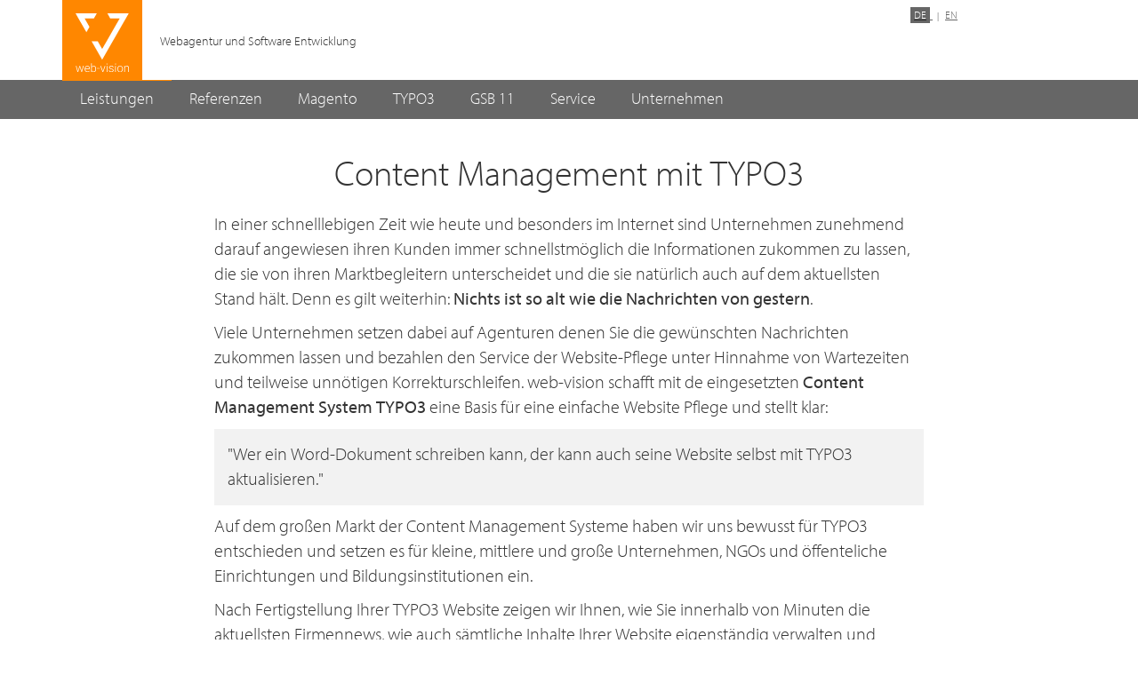

--- FILE ---
content_type: text/html; charset=utf-8
request_url: https://www.web-vision.de/leistungen/content-management.html
body_size: 6680
content:
<!DOCTYPE html>
<html lang="de">
<head>
    <meta charset="utf-8">

<!-- 
	web-vision : web-design | content-management | secure hosting

	This website is powered by TYPO3 - inspiring people to share!
	TYPO3 is a free open source Content Management Framework initially created by Kasper Skaarhoj and licensed under GNU/GPL.
	TYPO3 is copyright 1998-2025 of Kasper Skaarhoj. Extensions are copyright of their respective owners.
	Information and contribution at https://typo3.org/
-->

<link rel="icon" href="/_assets/318ce96d4aafe0e20467007b5986ad14/Images/Favicons/favicon.ico" type="image/vnd.microsoft.icon">
<title>Content Management</title>
<meta name="generator" content="TYPO3 CMS">
<meta name="description" content="TYPO3 das Enterpriese Content Management System von TYPO3 Gold Agentur. Professionelles Projektmanagement und Durchführung.">
<meta name="viewport" content="width=device-width, initial-scale=1">


<link rel="stylesheet" href="/typo3temp/assets/css/b1c1ac64758e588d9c192a5ed89b2923.css?1763112862" media="all">
<link rel="stylesheet" href="/_assets/318ce96d4aafe0e20467007b5986ad14/Styles/bootstrap3-rte.min.css?1763112804" media="all">
<link rel="stylesheet" href="/_assets/318ce96d4aafe0e20467007b5986ad14/Styles/bootstrap.css?1763112804" media="all">
<link rel="stylesheet" href="/_assets/318ce96d4aafe0e20467007b5986ad14/Styles/slick.css?1763112804" media="all">
<link rel="stylesheet" href="/_assets/318ce96d4aafe0e20467007b5986ad14/Styles/footable.core.css?1763112804" media="all">
<link rel="stylesheet" href="/_assets/318ce96d4aafe0e20467007b5986ad14/Styles/styles.css?1763112804" media="screen">
<link rel="stylesheet" href="/_assets/318ce96d4aafe0e20467007b5986ad14/Styles/webvision.css?1763112804" media="screen">
<link rel="stylesheet" href="/frontend/main.css?1763112804" media="all">



<script src="/_assets/318ce96d4aafe0e20467007b5986ad14/JavaScript/jquery-1.11.1.min.js?1763112804"></script>
<script src="/_assets/318ce96d4aafe0e20467007b5986ad14/JavaScript/jquery.mmenu.min.js?1763112804"></script>


<style>
::selection{ background-color: #fff3cd; color: #000000;}  
#c11007 {margin: 100px 0 20px 0}
#c10990,#c11006 {margin: 50px 0 20px 0}
a.read-more-link {color:#ff8700 !important; text-decoration:underline;}
a:hover{color:#ff8700; text-decoration:underline;}
#p a {color:#ff8700 !important; text-decoration:underline;}
#language_menu a {color: rgba(0, 0, 0, 0.6);}
#language_menu li.active span {background-color: rgba(0, 0, 0, 0.6); color: #fff; padding: 2px 4px;}
li a {color: #ff8700; text-decoration: underline;}
p a {color: #000; padding:0 5px; text-decoration:underline; /* background: linear-gradient(100deg,rgba(255, 175, 0, 0) 0.9%,rgba(255, 175, 0, 1) 2.4%,rgba(255, 175, 0, 0.5) 5.8%,rgba(255, 175, 0, 0.1) 93%, rgba(255, 175, 0, 0.4) 96%, rgba(255, 175, 0, 0.1) 98%), linear-gradient(180deg,rgba(255, 175, 0, 0) 0%,   rgba(255, 175, 0, 0.3) 7.9%,rgba(255, 175, 0, 0) 15%); border-radius: 0.125em;  */ box-decoration-break: clone;  padding: 0.125em 0.25em; }
p.box-green a {color:#000 !important; text-decoration:underline;}
p.box-green {color:#000 !important; margin: 10px 0; background-color:#e5faef; border: 5px solid #00cc66 !important; text-decoration:underline;}
p.box-orange a {color:#000 !important; text-decoration:underline;}
p.box-orange {background-color:#FFB664; /* border: 5px solid #ff8700 */}
h1 { font-size: 4rem; }
h2 { font-size: 3.3636rem; }
h3 { font-size: 2.8284rem; }
h4 { font-size: 2.3784rem; }
input[type="radio"], input[type="checkbox"] {margin: 20px 20px 0; }
p { font-size: 2rem; }
small { font-size: 1.6818rem; }
form {width:75%; margin:0 auto;}
figcaption {text-align:center;}
label.powermail_label {width:25%} 
legend {padding: 10px; line-height: 130%;}
.box-grey {margin-top:10px}
.box-green a {text-decoration:none}
.box-green a { color: #333; background: transparent; font-weight: bold; }
.box-orange a {text-decoration:none}
.box-orange {background: #ff8700; padding: 15px;}
.btn-primary {background: #1a9008; border-color: #1a9008}
.contenttable {width:100%}
.count_number {background-color:#e37800}
.help-block { display: block; margin-top: 5px; margin-bottom: 1.5rem;color: #333; }?
.nav-fixed .menu-logo { display: block; float: left; height: 44px; width: 44px;   padding: 6px 4px 4px 4px; background-color: #FF8700; }
.main-news-template {padding: 0 15%;}
.news-image {padding:30px 5px}
.powermail_input, .powermail_textarea, .powermail_select {width:75%}
.powermail_check_outer.container {width:100%}
.powermail_reset, .powermail_submit {background:#ff8700 !important}
.reference-link {display:none}
.reference-tag {background-color:#767676 !important}
p.box-orange {
  background-color: #e87a2c;
 /* border: 5px solid #ff8700; */
  border-radius: 8px;
  color: #fff;
  text-align: center;
}

p.box-orange a {
  color: #fff !important;
  text-decoration: none;
  background: transparent;
  font-weight: bold;
  display:block;
}
p.p-dark-grey {
  background-color: #fce5cf;
 /* border: 5px solid #ff8700; */
  border-radius: 8px;
  color: #e87a2c;
  text-align: center;
  padding:15px;
}

p.p-dark-grey a {
  color: #e87a2c !important;
  text-decoration: none;
  background: transparent;
  font-weight: bold;
  display:block;
}
td,th {padding:5px 10px;}
th {background: #f2f2f2}

@media screen and (max-width: 640px) {
a.read-more-link {color:#ff8700 !important; text-decoration:underline;}
a:hover{color:#ff8700; text-decoration:underline;}
#p a {color:#ff8700 !important; text-decoration:underline;}
#language_menu a {color: rgba(0, 0, 0, 0.6);}
#language_menu li.active span {background-color: rgba(0, 0, 0, 0.6); color: #fff; padding: 2px 4px;}
li a {color: #ff8700; text-decoration: underline;}
p a {color: #000; padding:0 5px; text-decoration:underline; /* background: linear-gradient(100deg,rgba(255, 175, 0, 0) 0.9%,rgba(255, 175, 0, 1) 2.4%,rgba(255, 175, 0, 0.5) 5.8%,rgba(255, 175, 0, 0.1) 93%, rgba(255, 175, 0, 0.4) 96%, rgba(255, 175, 0, 0.1) 98%), linear-gradient(180deg,rgba(255, 175, 0, 0) 0%,   rgba(255, 175, 0, 0.3) 7.9%,rgba(255, 175, 0, 0) 15%); border-radius: 0.125em;   box-decoration-break: clone; */   padding: 0.125em 0.25em; }
p.box-green a {color:#000 !important; text-decoration:underline;}
p.box-orange a {color:#fff !important; text-decoration:underline;}
h1 { font-size: 4rem; }
h2 { font-size: 3.3636rem; }
h3 { font-size: 2.8284rem; }
h4 { font-size: 2.3784rem; }
p { font-size: 2rem; }
small { font-size: 1.6818rem; }
form {width:100%; margin:0 auto !important;}
.help-block { display: block; margin-top: 5px; margin-bottom: 1.5rem;color: #333; }?
.main-news-template {padding: 0 2%;}
.news-image {padding:30px 5px}
.mobile .logo img { height: 100%; display: block;}
h1.hexagon-heading, h2.hexagon-heading {font-size:2.5rem}
h3 {font-size:2.25rem}
h3 {font-size:2.125rem}
label.powermail_label {float:left; margin:0; width:100%; display:block; line-height: 130% !important;  }
.news-image {padding:30px}
.powermail_input, .powermail_textarea, .powermail_select {width: 100%}

.powermail_check_outer.container {width:100%}
.powermail_reset, .powermail_submit {background:#ff8700 !important}
.reference-link {display:none}
.reference-tag {background-color:#767676 !important}
p.box-orange {
  background-color: #e87a2c;
/*  border: 5px solid #ff8700; */
  border-radius: 8px;
  color: #fff;
  text-align: center;
}
p.box-orange a {
  color: #fff !important;
  text-decoration: none;
  background: transparent;
  font-weight: bold;
  display:block;
}
p.p-dark-grey {
  background-color: #fce5cf;
 /* border: 5px solid #ff8700; */
  border-radius: 8px;
  color: #e87a2c;
  text-align: center;
  padding:15px;
}

p.p-dark-grey a {
  color: #e87a2c !important;
  text-decoration: none;
  background: transparent;
  font-weight: bold;
  display:block;
}
td,th {padding:5px 10px;}
th {background: #f2f2f2}
}
#content-slider > .frame {
margin-top: 0;
}
.carousel-item-type-text_and_image .carousel-image img {
    max-height: 50rem;
}
form {
    font-size: 16px;
}
.form-control {
    height: 40px;
}
.radio label, .checkbox label {
    line-height: normal;
}
#shopbestellen-Designgratis-8667-submit, #eNShopbestellen-Designgratis-8667-submit {
    border-radius: 4px;
}
footer {
    margin-top: 0;
}
</style><meta name="google-site-verification" content="IgVkru31DUClK6qrihbHJV3_tjvK8_BqjMWb-tqQ7XU" />
<!-- Leadinfo tracking code -->
<script>
(function(l,e,a,d,i,n,f,o){if(!l[i]){l.GlobalLeadinfoNamespace=l.GlobalLeadinfoNamespace||[];
l.GlobalLeadinfoNamespace.push(i);l[i]=function(){(l[i].q=l[i].q||[]).push(arguments)};l[i].t=l[i].t||n;
l[i].q=l[i].q||[];o=e.createElement(a);f=e.getElementsByTagName(a)[0];o.async=1;o.src=d;f.parentNode.insertBefore(o,f);}
}(window,document,'script','https://cdn.leadinfo.eu/ping.js','leadinfo','LI-66E3F695ED27C'));
</script>
<!-- Mautic -->
<script>
    (function(w,d,t,u,n,a,m){w['MauticTrackingObject']=n;
        w[n]=w[n]||function(){(w[n].q=w[n].q||[]).push(arguments)},a=d.createElement(t),
        m=d.getElementsByTagName(t)[0];a.async=1;a.src=u;m.parentNode.insertBefore(a,m)
    })(window,document,'script','https://m.web-vision.de/mtc.js','mt');

    mt('send', 'pageview');
</script>
<!-- Matomo -->
<script>
  var _paq = window._paq = window._paq || [];
  /* tracker methods like "setCustomDimension" should be called before "trackPageView" */
  _paq.push(['disableCookies']);
  _paq.push(["setDocumentTitle", document.domain + "/" + document.title]);
  _paq.push(['trackPageView']);
  _paq.push(['enableLinkTracking']);
  (function() {
    var u="//matomo.web-vision.de/";
    _paq.push(['setTrackerUrl', u+'matomo.php']);
    _paq.push(['setSiteId', '1']);
    var d=document, g=d.createElement('script'), s=d.getElementsByTagName('script')[0];
    g.async=true; g.src=u+'matomo.js'; s.parentNode.insertBefore(g,s);
  })();
</script>
<noscript><p><img src="//stats.web-vision.de/matomo.php?idsite=1&amp;rec=1" style="border:0;" alt="" /></p></noscript>
<!-- End Matomo Code --><script> window.siteGbc = {"GbClientKey": "sdk-SHhdKqlthvP5e6gM"}; </script><script> window.siteGbe = {"GbExperimentKey": "stage-cta-button"}; </script><script> window.siteGbf = {"GbFeatureKey": "cta-button"}; </script>
<link rel="canonical" href="https://www.web-vision.de/leistungen/content-management.html">

<link rel="alternate" hreflang="de" href="https://www.web-vision.de/leistungen/content-management.html">
<link rel="alternate" hreflang="en" href="https://www.web-vision.de/en/services/content-management.html">
<link rel="alternate" hreflang="x-default" href="https://www.web-vision.de/leistungen/content-management.html">
</head>
<body>


<!-- Google Tag Manager (noscript) -->
<noscript><iframe src="https://www.googletagmanager.com/ns.html?id=GTM-T3MRL3G" height="0" width="0" style="display:none;visibility:hidden"></iframe></noscript>
<!-- End Google Tag Manager (noscript) -->

<div id="page">
<header id="header">
    <div class="container">
        <div class="mobile clearfix">
            <a id="menu" href="#mmenu">
                <span></span>
                <span></span>
            </a>
            <div class="logo">
                <div class="logo-wrapper">
                    <a href="/" title="Home">
                        <img src="/_assets/318ce96d4aafe0e20467007b5986ad14/Images/wv-logo.svg" alt="web-vision GmbH" title="web-vision GmbH" >
                    </a>
                </div>
            </div>
        </div>

        <div class="desktop-logo">
            <div class="logo-wrapper">
                <a href="/" title="Home">
                    <img src="/_assets/318ce96d4aafe0e20467007b5986ad14/Images/wv-logo-text.svg" alt="web-vision GmbH" title="web-vision GmbH">
                </a>
            </div>
            <div class="logo-text-wrapper">
                <span class="logo-text">Webagentur und Software Entwicklung</span>            </div>
            
                <div class="language-wrap">
                    <ul id="language_menu" class="language-menu">
                        
                            <li class="active ">
                                
                                        <a href="/leistungen/content-management.html" hreflang="de" title="German">
                                            <span>de</span>
                                        </a>
                                    
                            </li>
                        
                            <li class=" ">
                                
                                        <a href="/en/services/content-management.html" hreflang="en" title="English">
                                            <span>en</span>
                                        </a>
                                    
                            </li>
                        
                    </ul>
                </div>
            
        </div>
    </div>
</header>

<div id="navigation">
    <nav class="container" id="mmenu">
        
<ul class="lvl-0">
    <div class="menu-logo">
        <a href="/" title="Home">
            <img src="/_assets/318ce96d4aafe0e20467007b5986ad14/Images/wv-logo.svg" alt="web-vision logo"
                 title="web-vision Gmbh">
        </a>
    </div>
    
        
            <li class=" ilvl-0 active   ">
                
                        <a href="/leistungen.html">
                            Leistungen
                        </a>
                        
                            
    <div class="sub-1">
        <div class="container">
            <ul class="lvl-1">
                
                    
    
        <li class="ilvl-1  first-1  ">
            <a href="/leistungen/web-design.html">
                Web-Design
            </a>
        </li>
    

                    
                
                    
    
        <li class="ilvl-1 active   ">
            <a href="/leistungen/content-management.html">
                Content Management
            </a>
        </li>
    

                    
                
                    
    
        <li class="ilvl-1    ">
            <a href="/leistungen/e-commerce.html">
                E-Commerce
            </a>
        </li>
    

                    
                
                    
    

                    
                        </ul>
                        <ul class="lvl-1">
                    
                
                    
    
        <li class="ilvl-1    ">
            <a href="/leistungen/domain-services.html">
                Domain Services
            </a>
        </li>
    

                    
                
                    
    
        <li class="ilvl-1    ">
            <a href="/leistungen/nextcloud-loesungen.html">
                Nextcloud Lösungen
            </a>
        </li>
    

                    
                
                    
    
        <li class="ilvl-1    ">
            <a href="/leistungen/google-adwords.html">
                Google Ads
            </a>
        </li>
    

                    
                
                    
    

                    
                        </ul>
                        <ul class="lvl-1">
                    
                
                    
    
        <li class="ilvl-1    ">
            <a href="/managed-hosting/secure-managed-hosting.html">
                Managed Hosting
            </a>
        </li>
    

                    
                
                    
    
        <li class="ilvl-1    ">
            <a href="/leistungen/24-7-server-monitoring.html">
                24/7 Server Monitoring
            </a>
        </li>
    

                    
                
                    
    
        <li class="ilvl-1    ">
            <a href="/barrierefreiheit-fuer-websites-und-online-shops-wird-fuer-privatwirtschaft-ab-2025-zur-pflicht.html">
                Barrierefreiheit
            </a>
        </li>
    

                    
                
                    
    

                    
                        </ul>
                        <ul class="lvl-1">
                    
                
            </ul>
        </div>
    </div>

                        
                    
            </li>
        
            <li class=" ilvl-0    ">
                
                        <a href="/referenzen.html">
                            Referenzen
                        </a>
                        
                            
    <div class="sub-1">
        <div class="container">
            <ul class="lvl-1">
                
                    
    
        <li class="ilvl-1  first-1  ">
            <a href="/referenzen/typo3.html">
                TYPO3 Website
            </a>
        </li>
    

                    
                
                    
    
        <li class="ilvl-1    ">
            <a href="/referenzen/wordpress/kondolenz-website-fuer-bistum-limburg.html">
                WordPress
            </a>
        </li>
    

                    
                
                    
    

                    
                        </ul>
                        <ul class="lvl-1">
                    
                
                    
    
        <li class="ilvl-1    ">
            <a href="/magento-referenz.html">
                Magento Online Shop
            </a>
        </li>
    

                    
                
                    
    
        <li class="ilvl-1   last-1 ">
            <a href="/referenzen/hyvae-referenzen-case-studies.html">
                Hyvä Theme Shops
            </a>
        </li>
    

                    
                
            </ul>
        </div>
    </div>

                        
                    
            </li>
        
            <li class=" ilvl-0    ">
                
                        <a href="/magento/magento-shop.html">
                            Magento
                        </a>
                        
                            
    <div class="sub-1">
        <div class="container">
            <ul class="lvl-1">
                
                    
    
        <li class="ilvl-1  first-1  ">
            <a href="/magento/magento-kurzuebersicht.html">
                Kurzübersicht
            </a>
        </li>
    

                    
                
                    
    
        <li class="ilvl-1    ">
            <a href="/magento-migration.html">
                Magento Migration
            </a>
        </li>
    

                    
                
                    
    
        <li class="ilvl-1    ">
            <a href="/magento/magento-vorteile-fuer-shopbetreiber.html">
                Magento Vorteile für Shopbetreiber
            </a>
        </li>
    

                    
                
                    
    
        <li class="ilvl-1    ">
            <a href="/magento/magento-vorteile-fuer-kunden.html">
                Magento Vorteile für Kunden
            </a>
        </li>
    

                    
                
                    
    
        <li class="ilvl-1    ">
            <a href="/magento/magento-feature-liste.html">
                Magento Feature Liste
            </a>
        </li>
    

                    
                
                    
    
        <li class="ilvl-1    ">
            <a href="/magento-referenz.html">
                Magento Referenzen
            </a>
        </li>
    

                    
                
                    
    

                    
                        </ul>
                        <ul class="lvl-1">
                    
                
                    
    
        <li class="ilvl-1    ">
            <a href="/magento-24.html">
                Magento 2.4
            </a>
        </li>
    

                    
                
                    
    
        <li class="ilvl-1    ">
            <a href="/magento-23.html">
                Magento 2.3
            </a>
        </li>
    

                    
                
                    
    
        <li class="ilvl-1    ">
            <a href="/magento/magento-entwicklung.html">
                Magento Entwicklung
            </a>
        </li>
    

                    
                
                    
    
        <li class="ilvl-1    ">
            <a href="/magento/magento-seo-content-marketing.html">
                Magento Content Management für SEO
            </a>
        </li>
    

                    
                
                    
    
        <li class="ilvl-1    ">
            <a href="/magento-agentur.html">
                Magento Agentur | 30 Gründe für web-vision
            </a>
        </li>
    

                    
                
                    
    

                    
                        </ul>
                        <ul class="lvl-1">
                    
                
                    
    
        <li class="ilvl-1    ">
            <a href="/magento-shop-anfrage.html">
                Magento anfragen
            </a>
        </li>
    

                    
                
                    
    
        <li class="ilvl-1    ">
            <a href="/magento/magento-shop.html">
                Ihr Magento Online Shop von web-vision
            </a>
        </li>
    

                    
                
                    
    
        <li class="ilvl-1    ">
            <a href="/news/web-vision-uebernimmt-magento-extension-entwickler-extendware.html">
                Extendware | Magento Extensions
            </a>
        </li>
    

                    
                
                    
    
        <li class="ilvl-1    ">
            <a href="/magento/magento-seo-content-marketing.html">
                Content Marketing mit TYPO3 - für Magento Shops
            </a>
        </li>
    

                    
                
                    
    
        <li class="ilvl-1   last-1 ">
            <a href="/magento-pagespeed-optimiert-hyva.html">
                hyvä Theme | Magento Pagespeed optimiert
            </a>
        </li>
    

                    
                
            </ul>
        </div>
    </div>

                        
                    
            </li>
        
            <li class=" ilvl-0    ">
                
                        <a href="/typo3-cms/typo3-website-von-web-vision.html">
                            TYPO3
                        </a>
                        
                            
    <div class="sub-1">
        <div class="container">
            <ul class="lvl-1">
                
                    
    
        <li class="ilvl-1  first-1  ">
            <a href="/typo3-cms/typo3-kurzuebersicht.html">
                Kurzübersicht
            </a>
        </li>
    

                    
                
                    
    
        <li class="ilvl-1    ">
            <a href="/typo3-cms/typo3-vorteile-fuer-anwender.html">
                TYPO3 Vorteile für Anwender
            </a>
        </li>
    

                    
                
                    
    
        <li class="ilvl-1    ">
            <a href="/typo3-cms/typo3-technische-vorteile.html">
                TYPO3 technische Vorteile
            </a>
        </li>
    

                    
                
                    
    
        <li class="ilvl-1    ">
            <a href="/typo3-cms/typo3-feature-liste.html">
                TYPO3 Feature Liste
            </a>
        </li>
    

                    
                
                    
    
        <li class="ilvl-1    ">
            <a href="/referenzen/typo3.html">
                TYPO3 Referenzen
            </a>
        </li>
    

                    
                
                    
    
        <li class="ilvl-1    ">
            <a href="/typo3-cms/typo3-website-von-web-vision.html">
                TYPO3 Website von web-vision
            </a>
        </li>
    

                    
                
                    
    

                    
                        </ul>
                        <ul class="lvl-1">
                    
                
                    
    
        <li class="ilvl-1    ">
            <a href="/typo3-cms/typo3-v13-lts.html">
                TYPO3 v13 LTS
            </a>
        </li>
    

                    
                
                    
    
        <li class="ilvl-1    ">
            <a href="/typo3-cms/typo3-v12-lts.html">
                TYPO3 v12 LTS
            </a>
        </li>
    

                    
                
                    
    
        <li class="ilvl-1    ">
            <a href="/typo3-cms/typo3-entwicklung.html">
                TYPO3 Entwicklung
            </a>
        </li>
    

                    
                
                    
    
        <li class="ilvl-1    ">
            <a href="/gsb-11.html">
                GSB 11
            </a>
        </li>
    

                    
                
                    
    
        <li class="ilvl-1    ">
            <a href="/typo3-agentur-anfrage.html">
                TYPO3 Anfrage
            </a>
        </li>
    

                    
                
                    
    

                    
                        </ul>
                        <ul class="lvl-1">
                    
                
                    
    
        <li class="ilvl-1    ">
            <a href="/typo3-cms/inhaltspflege-fuer-typo3-content-service.html">
                Content Service | Inhaltspflege für TYPO3
            </a>
        </li>
    

                    
                
                    
    
        <li class="ilvl-1    ">
            <a href="/typo3-cms/typo3-training-typo3-workshop-typo3-schulung.html">
                TYPO3 Trainings, Workshops und Schulungen
            </a>
        </li>
    

                    
                
                    
    
        <li class="ilvl-1    ">
            <a href="/typo3-agentur.html">
                TYPO3 Agentur
            </a>
        </li>
    

                    
                
                    
    
        <li class="ilvl-1    ">
            <a href="/typo3-automatische-uebersetzungen-mit-deepl.html">
                DeepL Translate | Automatische Übersetzungen mit TYPO3
            </a>
        </li>
    

                    
                
                    
    
        <li class="ilvl-1    ">
            <a href="/deepl-write-fuer-typo3.html">
                DeepL Write | Optimierte Texte und Einfache Sprache
            </a>
        </li>
    

                    
                
                    
    
        <li class="ilvl-1    ">
            <a href="/kanban-workspaces-fuer-typo3.html">
                Kanban Workspaces für TYPO3
            </a>
        </li>
    

                    
                
                    
    

                    
                        </ul>
                        <ul class="lvl-1">
                    
                
            </ul>
        </div>
    </div>

                        
                    
            </li>
        
            <li class=" ilvl-0    ">
                
                        <a href="/gsb-11.html">
                            GSB 11
                        </a>
                        
                            
    <div class="sub-1">
        <div class="container">
            <ul class="lvl-1">
                
                    
    
        <li class="ilvl-1  first-1 last-1 ">
            <a href="/gsb-11.html">
                Government Site Builder
            </a>
        </li>
    

                    
                
            </ul>
        </div>
    </div>

                        
                    
            </li>
        
            <li class=" ilvl-0    ">
                
                        <a href="/news-1.html">
                            Service
                        </a>
                        
                            
    <div class="sub-1">
        <div class="container">
            <ul class="lvl-1">
                
                    
    
        <li class="ilvl-1  first-1  ">
            <a href="/service/service-level-agreement-fuer-magento-und-typo3.html">
                Service Level Agreements
            </a>
        </li>
    

                    
                
                    
    
        <li class="ilvl-1    ">
            <a href="/service/magento-entwicklung-und-wartung-typo3-entwicklung-und-wartung.html">
                Wartungs- und Entwicklungsverträge
            </a>
        </li>
    

                    
                
                    
    

                    
                        </ul>
                        <ul class="lvl-1">
                    
                
                    
    
        <li class="ilvl-1    ">
            <a href="https://support.web-vision.de" rel="noreferrer">
                Support Center
            </a>
        </li>
    

                    
                
                    
    
        <li class="ilvl-1    ">
            <a href="https://servicedesk.web-vision.de/#login" rel="noreferrer">
                Support-Anfrage stellen
            </a>
        </li>
    

                    
                
                    
    

                    
                        </ul>
                        <ul class="lvl-1">
                    
                
                    
    
        <li class="ilvl-1    ">
            <a href="/service/dsgvo-infografik.html">
                DSGVO Infografik
            </a>
        </li>
    

                    
                
                    
    
        <li class="ilvl-1   last-1 ">
            <a href="/news-1.html">
                News
            </a>
        </li>
    

                    
                
            </ul>
        </div>
    </div>

                        
                    
            </li>
        
            <li class=" ilvl-0    ">
                
                        <a href="/unternehmen/ueber-web-vision.html">
                            Unternehmen
                        </a>
                        
                            
    <div class="sub-1">
        <div class="container">
            <ul class="lvl-1">
                
                    
    
        <li class="ilvl-1  first-1  ">
            <a href="/unternehmen/ueber-innovationen.html">
                Über Innovation
            </a>
        </li>
    

                    
                
                    
    
        <li class="ilvl-1    ">
            <a href="/unternehmen/ueber-web-vision.html">
                Über web-vision
            </a>
        </li>
    

                    
                
                    
    
        <li class="ilvl-1    ">
            <a href="/unternehmen/ueber-sie.html">
                Über Sie
            </a>
        </li>
    

                    
                
                    
    

                    
                        </ul>
                        <ul class="lvl-1">
                    
                
                    
    
        <li class="ilvl-1    ">
            <a href="/unternehmen/agile-software-entwicklung.html">
                Scrum | Agile Software-Entwicklung
            </a>
        </li>
    

                    
                
                    
    
        <li class="ilvl-1    ">
            <a href="/unternehmen/fgtclb.html">
                FGTCLB | Agenturnetzwerk
            </a>
        </li>
    

                    
                
                    
    

                    
                        </ul>
                        <ul class="lvl-1">
                    
                
                    
    
        <li class="ilvl-1    ">
            <a href="/jobs.html">
                Jobs
            </a>
        </li>
    

                    
                
                    
    
        <li class="ilvl-1    ">
            <a href="/unternehmen/agentur-partner.html">
                Partner
            </a>
        </li>
    

                    
                
                    
    
        <li class="ilvl-1   last-1 ">
            <a href="/agentur-anfrage.html">
                Kontakt
            </a>
        </li>
    

                    
                
            </ul>
        </div>
    </div>

                        
                    
            </li>
        
            <li class=" ilvl-0    ">
                
            </li>
        
            <li class=" ilvl-0    ">
                
            </li>
        
            <li class=" ilvl-0    ">
                
            </li>
        
            <li class=" ilvl-0    ">
                
            </li>
        
    
</ul>







    </nav>
</div>

<div id="content">
    <!--TYPO3SEARCH_begin-->
    
    
    <section class="container">
        
<div id="c715" class="frame frame-indent frame-type-text frame-layout-0 frame-background-none frame-no-backgroundimage frame-space-before-none frame-space-after-none"><div class="frame-container"><div class="frame-inner"><header class="frame-header "><h1 class="ce-headline-center">
                Content Management mit TYPO3
            </h1></header><p>In einer schnelllebigen Zeit wie heute und besonders im Internet sind Unternehmen zunehmend darauf angewiesen ihren Kunden immer schnellstmöglich die Informationen zukommen zu lassen, die sie von ihren Marktbegleitern unterscheidet und die sie natürlich auch auf dem aktuellsten Stand hält. Denn es gilt weiterhin: <strong>Nichts ist so alt wie die Nachrichten von gestern</strong>.</p><p>Viele Unternehmen setzen dabei auf Agenturen denen Sie die gewünschten Nachrichten zukommen lassen und bezahlen den Service der Website-Pflege unter Hinnahme von Wartezeiten und teilweise unnötigen Korrekturschleifen. web-vision schafft mit de eingesetzten <strong>Content Management System TYPO3</strong> eine Basis für eine einfache Website Pflege und stellt klar:</p><p class="box-grey">"Wer ein Word-Dokument schreiben kann, der kann auch seine Website selbst mit TYPO3 aktualisieren."</p><p>Auf dem großen Markt der Content Management Systeme haben wir uns bewusst für TYPO3 entschieden und setzen es für kleine, mittlere und große Unternehmen, NGOs und öffenteliche Einrichtungen und Bildungsinstitutionen ein.</p><p>Nach Fertigstellung Ihrer TYPO3 Website zeigen wir Ihnen, wie Sie innerhalb von Minuten die aktuellsten Firmennews, wie auch sämtliche Inhalte Ihrer Website eigenständig verwalten und &nbsp;aktualisieren oder auch Bild- und Videos einfügen und bearbeiten. TYPO3 selbst ist ein <strong>kostenfreies Content Management</strong> Framework welches aufgrund seiner enormen Flexibilität ein Maximum an Individualisierung zulässt.</p><p>TYPO3 derzeit das sicherste, stabilste und flexibelste Open Source Enterprise-CMS, welche sich besonders durch seine Skalierbarkeit, seine nahezu unendlichen Erweiterbarkeit und eine solide Basis für den &nbsp;Datenaustausch mit Drittsystemen (ERP, Shop Systeme, CRM, etc.) auszeichnet.</p><p>Was sich ursprünglich als Entwicklungswerkzeug für mittlere bis große Websites gedacht war, entwickelte sich in den Vergangenen Jahren aufgrund der sehr treuen und aktiven Community zur absoluten Referenz in der Internetbranche. Es war nicht zuletzt die enorme Erweiterbarkeit die zur Beliebtheit von TYPO3 beitrug. Mehrere Tausende sogenannte Extensions dienen dem Zweck des fast schon beliebigen Einsatzes von TYPO3 im Web.</p><p>Hierbei handelt es sich um Erweiterungen zu TYPO3 die von der Community entwickelt wurden. Und da die Community in großen Teilen aus Programmierern besteht die in ihrem Daily Business mit Kundenwünschen und -Anforderungen in Kontakt kommen sind die entwickelten Extensions immer auch nah an der Zielgruppe. Sollten Ihnen diese Erweiterungen für Ihre Zwecke jedoch nicht individuell genug sein so entwickeln wir gerne auch Ihre Individuallösung, nach Ihren Vorgaben, bei uns In-House.</p></div></div></div>




<div class="row-full">
    <div class="row-full-color-4471"></div>
    
    <div class="row">
        <div class="col-md-8">
            <div class="grid-content">
                
            </div>
        </div>
        <div class="col-md-4">
            <div class="grid-content">
                
                    
                        
<div id="c4472" class="frame frame-default frame-type-shortcut frame-layout-0 frame-background-none frame-no-backgroundimage frame-space-before-none frame-space-after-none"><div class="frame-container"><div class="frame-inner"></div></div></div>


                    
                
            </div>
        </div>
    </div>

</div>

    </section>
    
    <!--TYPO3SEARCH_end-->
</div>
<footer class="">
    <div class="footer-icon-menu">
        <a href="/">
            <img class="footer-icon" alt="web-vision Logo" src="/_assets/318ce96d4aafe0e20467007b5986ad14/Images/wv-logo.svg" width="159" height="138" />
        </a>
    </div>
    <ul id="footer-menu"><li class="first"><a href="/agentur-anfrage.html">Kontakt</a></li><li><a href="/impressum.html">Impressum</a></li><li><a href="/datenschutz.html">Datenschutz</a></li><li><a href="https://magento-opensource.com/" target="_blank" rel="noreferrer">Magento Open Source</a></li><li class="last"><a href="https://typo3.org" target="_blank" rel="noreferrer">TYPO3 CMS</a></li></ul>
    
</footer>
</div>

<script src="/_assets/318ce96d4aafe0e20467007b5986ad14/JavaScript/bootstrap.min.js?1763112804"></script>
<script src="/_assets/318ce96d4aafe0e20467007b5986ad14/JavaScript/slick.min.js?1763112804"></script>
<script src="/_assets/318ce96d4aafe0e20467007b5986ad14/JavaScript/footable.js?1763112804"></script>
<script src="/_assets/318ce96d4aafe0e20467007b5986ad14/JavaScript/jquery.fancybox.js?1763112804"></script>
<script src="/_assets/318ce96d4aafe0e20467007b5986ad14/JavaScript/main.js?1763112804"></script>
<script src="/frontend/main.bundle.js?1763112804"></script>
<style>
.row-full-color-4471 {
    width: 100vw;
    height: 100%;
    position: absolute;
    top: 0;
    left: 50%;
    transform: translateX(-50%);
    z-index: 0;
    background-color: ;
    ;
}
</style>
<style>
    .row-full {
        position: relative;
    }

    .row-full .row-full [class^="row-full-color-"] {
            all: unset;
    }
</style>


</body>
</html>

--- FILE ---
content_type: text/css; charset=utf-8
request_url: https://www.web-vision.de/typo3temp/assets/css/b1c1ac64758e588d9c192a5ed89b2923.css?1763112862
body_size: 581
content:
/* default styles for extension "tx_cssstyledcontent" */
        /* Captions */
        DIV.csc-textpic-caption-c .csc-textpic-caption { text-align: center; }
        DIV.csc-textpic-caption-r .csc-textpic-caption { text-align: right; }
        DIV.csc-textpic-caption-l .csc-textpic-caption { text-align: left; }

        /* Needed for noRows setting */
        DIV.csc-textpic DIV.csc-textpic-imagecolumn { float: left; display: inline; }

        /* Border just around the image */
        {$styles.content.imgtext.borderSelector} {
                border: {$styles.content.imgtext.borderThick}px solid {$styles.content.imgtext.borderColor};
                padding: {$styles.content.imgtext.borderSpace}px {$styles.content.imgtext.borderSpace}px;
        }

        DIV.csc-textpic-imagewrap { padding: 0; }

        DIV.csc-textpic IMG { border: none; }

        /* DIV: This will place the images side by side */
        DIV.csc-textpic DIV.csc-textpic-imagewrap DIV.csc-textpic-image { float: left; }

        /* UL: This will place the images side by side */
        DIV.csc-textpic DIV.csc-textpic-imagewrap UL { list-style: none; margin: 0; padding: 0; }
        DIV.csc-textpic DIV.csc-textpic-imagewrap UL LI { float: left; margin: 0; padding: 0; }

        /* DL: This will place the images side by side */
        DIV.csc-textpic DIV.csc-textpic-imagewrap DL.csc-textpic-image { float: left; }
        DIV.csc-textpic DIV.csc-textpic-imagewrap DL.csc-textpic-image DT { float: none; }
        DIV.csc-textpic DIV.csc-textpic-imagewrap DL.csc-textpic-image DD { float: none; }
        DIV.csc-textpic DIV.csc-textpic-imagewrap DL.csc-textpic-image DD IMG { border: none; } /* FE-Editing Icons */
        DL.csc-textpic-image { margin: 0; }
        DL.csc-textpic-image DT { margin: 0; display: inline; }
        DL.csc-textpic-image DD { margin: 0; }

        /* Clearer */
        DIV.csc-textpic-clear { clear: both; }

        /* Margins around images: */

        /* Pictures on left, add margin on right */
        DIV.csc-textpic-left DIV.csc-textpic-imagewrap .csc-textpic-image,
               DIV.csc-textpic-intext-left-nowrap DIV.csc-textpic-imagewrap .csc-textpic-image,
   DIV.csc-textpic-intext-left DIV.csc-textpic-imagewrap .csc-textpic-image {
                display: inline; /* IE fix for double-margin bug */
                margin-right: {$styles.content.imgtext.colSpace}px;
        }

        /* Pictures on right, add margin on left */
        DIV.csc-textpic-right DIV.csc-textpic-imagewrap .csc-textpic-image,
        DIV.csc-textpic-intext-right-nowrap DIV.csc-textpic-imagewrap .csc-textpic-image,
        DIV.csc-textpic-intext-right DIV.csc-textpic-imagewrap .csc-textpic-image {
                display: inline; /* IE fix for double-margin bug */
                margin-left: {$styles.content.imgtext.colSpace}px;
        }

        /* Pictures centered, add margin on left */
        DIV.csc-textpic-center DIV.csc-textpic-imagewrap .csc-textpic-image {
                display: inline; /* IE fix for double-margin bug */
                margin-left: {$styles.content.imgtext.colSpace}px;
        }
        DIV.csc-textpic DIV.csc-textpic-imagewrap .csc-textpic-image .csc-textpic-caption { margin: 0; }
        DIV.csc-textpic DIV.csc-textpic-imagewrap .csc-textpic-image IMG { margin: 0; vertical-align:bottom; }

        /* Space below each image (also in-between rows) */
        DIV.csc-textpic DIV.csc-textpic-imagewrap .csc-textpic-image { margin-bottom: {$styles.content.imgtext.rowSpace}px; }
        DIV.csc-textpic-equalheight DIV.csc-textpic-imagerow { margin-bottom: {$styles.content.imgtext.rowSpace}px; display: block; }
        DIV.csc-textpic DIV.csc-textpic-imagerow { clear: both; }
        DIV.csc-textpic DIV.csc-textpic-single-image IMG { margin-bottom: {$styles.content.imgtext.rowSpace}px; }

        /* IE7 hack for margin between image rows */
        *+html DIV.csc-textpic DIV.csc-textpic-imagerow .csc-textpic-image { margin-bottom: 0; }
        *+html DIV.csc-textpic DIV.csc-textpic-imagerow { margin-bottom: {$styles.content.imgtext.rowSpace}px; }

        /* No margins around the whole image-block */
        DIV.csc-textpic DIV.csc-textpic-imagewrap .csc-textpic-firstcol { margin-left: 0px !important; }
        DIV.csc-textpic DIV.csc-textpic-imagewrap .csc-textpic-lastcol { margin-right: 0px !important; }

        /* Add margin from image-block to text (in case of "Text w/ images") */
        DIV.csc-textpic-intext-left DIV.csc-textpic-imagewrap,
        DIV.csc-textpic-intext-left-nowrap DIV.csc-textpic-imagewrap {
                margin-right: {$styles.content.imgtext.textMargin}px !important;
        }
        DIV.csc-textpic-intext-right DIV.csc-textpic-imagewrap,
        DIV.csc-textpic-intext-right-nowrap DIV.csc-textpic-imagewrap {
                margin-left: {$styles.content.imgtext.textMargin}px !important;
        }

        /* Positioning of images: */

        /* Above */
        DIV.csc-textpic-above DIV.csc-textpic-text { clear: both; }

        /* Center (above or below) */
        DIV.csc-textpic-center { text-align: center; /* IE-hack */ }
        DIV.csc-textpic-center DIV.csc-textpic-imagewrap { margin: 0 auto; }
        DIV.csc-textpic-center DIV.csc-textpic-imagewrap .csc-textpic-image { text-align: left; /* Remove IE-hack */ }
        DIV.csc-textpic-center DIV.csc-textpic-text { text-align: left; /* Remove IE-hack */ }

        /* Right (above or below) */
        DIV.csc-textpic-right DIV.csc-textpic-imagewrap { float: right; }
        DIV.csc-textpic-right DIV.csc-textpic-text { clear: right; }

        /* Left (above or below) */
        DIV.csc-textpic-left DIV.csc-textpic-imagewrap { float: left; }
        DIV.csc-textpic-left DIV.csc-textpic-text { clear: left; }

        /* Left (in text) */
        DIV.csc-textpic-intext-left DIV.csc-textpic-imagewrap { float: left; }

   /* Right (in text) */
        DIV.csc-textpic-intext-right DIV.csc-textpic-imagewrap { float: right; }

        /* Right (in text, no wrap around) */
        DIV.csc-textpic-intext-right-nowrap DIV.csc-textpic-imagewrap { float: right; clear: both; }
        /* Hide from IE5-mac. Only IE-win sees this. \*/
        * html DIV.csc-textpic-intext-right-nowrap .csc-textpic-text { height: 1%; }
        /* End hide from IE5/mac */

        /* Left (in text, no wrap around) */
        DIV.csc-textpic-intext-left-nowrap DIV.csc-textpic-imagewrap { float: left; clear: both; }
        /* Hide from IE5-mac. Only IE-win sees this. \*/
        * html DIV.csc-textpic-intext-left-nowrap .csc-textpic-text,
        * html .csc-textpic-intext-left ol,
        * html .csc-textpic-intext-left ul { height: 1%; }
        /* End hide from IE5/mac */

        DIV.csc-textpic DIV.csc-textpic-imagerow-last { margin-bottom: 0; }

        /* Browser fixes: */

        /* Fix for unordered and ordered list with image "In text, left" */
        .csc-textpic-intext-left ol, .csc-textpic-intext-left ul {padding-left: 40px; overflow: auto; }


--- FILE ---
content_type: text/css; charset=utf-8
request_url: https://www.web-vision.de/_assets/318ce96d4aafe0e20467007b5986ad14/Styles/styles.css?1763112804
body_size: 5484
content:
/**** Layout ****/
#bannerbox {
    margin: 15px 14px;
    width: 950px;
    height: 260px;
    overflow: hidden;
}

#bannerwrapper {
    height: 290px;
    background-image: url("../Images/old/transparent-bg.png");
    -webkit-box-shadow: 0 1px 3px rgba(0, 0, 0, 0.2);
    -moz-box-shadow: 0 1px 3px rgba(0, 0, 0, 0.2);
    box-shadow: 0 1px 3px rgba(0, 0, 0, 0.2);
    border: 1px solid #E5E5E5;
    margin-bottom: 15px;
}

#bg1,
#bg2,
#bg3,
#bg4,
#bg5,
#bgwrapper {
    width: 100%;
    height: 100%;
    position: absolute;
    background-repeat: repeat-x;
}

#bg1 {
    background-image: url("../Images/old/horizont.png");
}

#bg2 {
    background-image: url("../Images/old/wave2.png");
}

#bg3 {
    background-image: url("../Images/old/wave1.png");
}

#bg4 {
    /*background-image: url("../Images/old/wave3.png");*/
}

#bg5 {
    background-image: url("../Images/old/white.png");
}


#footerbox {
    color: #ffffff;
    height: 85px;
    background-image: url("../Images/old/footer-bg.png");
    background-repeat: repeat-x;
    background-position: top;
}

#footerwrapper {
    height: 180px;
    background-image: url("../Images/old/footer-shadow.png");
    background-repeat: repeat-x;
    background-position: top;
}

/**** Klassen ****/
.clear {
    clear: both;
    height: 0;
    width: 0;
    line-height: 0;
}

.magento-aside,
.typo3-aside {
    margin-bottom: 30px;
    background-repeat: no-repeat;
    padding-left: 30px;
    height: 30px;
    line-height: 30px;
}

.magento-aside {
    background-image: url("../Images/old/magento.png");
    background-position: left top;
}

.typo3-aside {
    background-image: url("../Images/old/typo3.png");
    background-position: left 2px;
}

h1.headline18px {
    font-size: 18px;
}

h1.home-info {
    margin-bottom: 5px;
    line-height: 100%;
    font-size: 13px;
}





.spacing .fce50.first .fcecontent {
    padding: 0;
}

.fce50.first .fcecontent .fcecontent {
    padding: 20px;
}

*+html #c542 .fce50.last {
    width:244px;
}

*+html .self-spacing40 .fce25 {
    width: 24.9% !important;
}

.home .csc-textpic-below {
    height: 200px;
    position: relative;
}

.home .csc-textpic-below img {
    position: absolute;
    left: 20px;
    bottom: 0;
}

/* tt_news */
/* browselinks */
.browseLinksWrap {
	text-align:center;
}

.browseLinksWrap a {
    padding: 5px;
    color: #FFFFFF;
    font-weight: bold;
    background-color: #C5C5C5;
    margin-right:10px;
}

.browseLinksWrap a:last-child,
.browseLinksWrap a:first-child,
.browseLinksWrap .disabledLinkWrap {
    background:none;
    padding:0px;
    color:#333;
    font-weight:bold;
    margin-right:10px;
}

.browseLinksWrap .activeLinkWrap {
    padding:5px;
    color: #FFFFFF;
    font-weight: bold;
    background-color: #858585;
    margin-right:10px;
}

/* SINGLE News */
.news-single-item .news-single-date {
    color: #C5C5C5;
}

.news-single-item .news-single-subheader {
    color: #858585;
    margin-bottom: 15px;
}
.news-single-additional {margin-bottom:15px;}

/* LATEST News */
.news-latest-item .news-latest-title {
    margin-bottom: 5px;
}

.news-latest-item .news-latest-image .rheight20 {
    margin: 0 auto;
    display: block;
}

.news-latest-item .news-latest-content p {
    margin-bottom: 0;
}

/* LIST News */
.news-list-item {
    margin-bottom: 20px;
	border-bottom: 1px dotted #D5D5D5;
}

.news-list-item .news-list-date {
    float: right;
    color: #C5C5C5;
    margin-top: 4px;
}

.news-list-item .news-list-image {
    float: left;
}

.news-list-item .news-list-image img {
    margin-right: 10px;
}

/* Home News Header List */
.news-header-list-container {
    margin: 0;
}




.news-header-list-item .news-header-list-title {
    margin-bottom: 5px;
}

/* Newsletter Details */
.news-single-image .single2-img {
    margin-right: 10px;
    margin-bottom: 10px;
    float: left;
}

.news-single-image .single2-img.first {
    margin-bottom: 30px;
    margin-right: 0;
    float: none;
}

.news-single-image .single2-img.last {
    margin-right: 0;
}

/* Referenzen Details */
.referenzen-single-item .referenzen-right-content {
    float: right;
    width: 50%;
}

.referenzen-single-item header {
    margin-bottom: 15px;
    display: block;
}

.referenzen-single-item .wvrefplattform-data,
.referenzen-single-item .wvrefprojektumfang-data,
.referenzen-single-item .wvrefaufgabenstellung-data {
    margin-bottom: 15px;
}

.referenzen-single-item .wvrefplattform-data img {
    margin-right: 10px;
}

.referenzen-single-item .referenzen-single-image {
    padding-left: 40px;
}

.referenzen-single-item .referenzen-single-img {
    margin-right: 10px;
    margin-bottom: 10px;
    float: left;
}

.referenzen-single-item .referenzen-single-img.first {
    margin-bottom: 30px;
    margin-right: 0;
    float: none;
}

.referenzen-single-item .referenzen-single-img.last {
    margin-right: 0;
}

.referenzen-single-item .referenzen-single-google .postit {
    position: absolute;
    bottom: 30px;
    right: -20px;
}

.referenzen-single-item .wvrefurl-data a {
    color: #c5c5c5;
}

.referenzen-single-item .reference-newstitle {
    font-size:18px;
}

/* Referenzen Liste */
.referenzen-list-container {
    position: relative;
    margin-left: 20px;
    margin-right: 20px;
}

.referenzen-list-item {
    width: 214px;
    float: left;
    padding-right: 10px;
    margin-right: 10px;
    list-style: none;
    height: 350px;
    position: relative;
}

.referenzen-list-item.hover {
    background: -webkit-gradient(linear, 0% 0%, 0% 50%, from(#F5F5F5), to(#FFFFFF));
    background: -moz-linear-gradient(top, #f5f5f5, #fff 50%);

    -webkit-box-shadow: 0 1px 5px rgba(0,0,0,0.2);
    -moz-box-shadow: 0 1px 5px rgba(0,0,0,0.5);
    box-shadow: 0 1px 5px rgba(0,0,0,0.2);
}

.referenzen-list-item .referenzen-list-category {
    height: 25px;
    float: right;
    margin-top: 10px;
    visibility: hidden;
}

.referenzen-list-item.hover .referenzen-list-category {
    visibility: visible;
}

.referenzen-list-item .referenzen-list-category img {
    z-index: 10;
    border: none;
    position: inherit;
    margin-left: 5px;
    float: right;
}

.referenzen-list-item .referenzen-list-category .postit {
    width: 182px;
    position: absolute;
    margin-top: 185px;
    left: 70px;
    -webkit-transform: scale(0.8);
    -moz-transform: scale(0.8);
    transform: scale(0.8);
}

.referenzen-list-item a {
    display: block;
    overflow: hidden;
    width: 214px;
    height: 305px;
    position: relative;
}

.referenzen-list-item .referenzschatten {
    width: 20px;
    height: 40px;
    display: block;
    bottom: 40px;
    position: absolute;
    float: left;
    background-image: url("../Images/old/referenzschatten.png");
    background-position: center bottom;
}

.referenzen-list-item img {
    position: absolute;
    bottom: 40px;
    left: 20px;
    border-width: 1px;
    border-style: solid;
    border-color: #dddddd;
}

.referenzen-list-item canvas,
.referenzen-list-item .canvasimg {
    position: absolute;
    top: 265px;
    left: 20px;
}

.referenzen-list-item .wvreftitle-data {
    bottom: 0;
    color: #A0A0A0;
    font-size: 9px;
    font-weight: normal;
    position: absolute;
    right: 10px;
    text-align: right;
    white-space: nowrap;
}

.referenzen-list-item .referenzen-list-date {
    display: none;
}

/* Referenzen Liste Navi */
.referenzen-sorter {
    background-image: url("../Images/old/sorter-bg.png");
    width: 100%;
    height: 32px;
}

.referenzen-sorter .referenzen-schieber {
    background-image: url("../Images/old/schieber.png");
    background-repeat: no-repeat;
    background-position: 88px 23px;
    height: 32px;
}

.referenzen-sorter ul.referenzen-schieber {
    background-position: 151px 23px;
}

.referenzen-sorter li {
    padding-left: 20px;
    margin-left: 0;
    display: inline;
}

.referenzen-sorter a {
    line-height: 32px;
    color: #666666;
}

.referenzen-sorter li:first {
    padding-left: 12px;
}







/* Postit */
.postit {
    /*-webkit-transform: rotate(-6deg);
    -moz-transform: rotate(-6deg);
    transform: rotate(-6deg);*/
    z-index: 100;
    font-family: Tahoma, Arial, Helvetica, sans-serif;
}

.postit ul.box {
    overflow: hidden;
}

.postit ul.box li {
    list-style-type: none;
    padding: 10px 10px;
    width: 145px;
    height: 80px;
    border: 2px solid #fff;
    background-color:#fcf9b3;
    color: #0A497F;
    position: relative;
    margin-bottom: 10px;
    background: -webkit-gradient(linear, left top, left bottom, from(#fcf9b3), to(#fde76a));
    background: -moz-linear-gradient(top, #fcf9b3, #fde76a);
    background: linear-gradient(top, #fcf9b3, #fde76a);
    -webkit-box-shadow: 0 1px 4px rgba(0, 0, 0, 0.27), 0 0 60px rgba(0, 0, 0, 0.1) inset;
    -moz-box-shadow: 0 1px 4px rgba(0, 0, 0, 0.27), 0 0 40px rgba(0, 0, 0, 0.06) inset;
    box-shadow: 0 1px 4px rgba(0, 0, 0, 0.27), 0 0 40px rgba(0, 0, 0, 0.06) inset;
}

.postit ul.box li:after {
    z-index: -1;
    position: absolute;
    background: transparent;
    width: 70%;
    height: 55%;
    content: '';
    right: 10px;
    bottom: 10px;
    transform: skew(15deg) rotate(12deg);
    -webkit-transform: skew(15deg) rotate(12deg);
    -moz-transform: skew(15deg) rotate(12deg);
    box-shadow: 0 8px 16px rgba(0, 0, 0, 0.3);
    -webkit-box-shadow: 0 8px 16px rgba(0, 0, 0, 0.3);
    -moz-box-shadow: 0 8px 16px rgba(0, 0, 0, 0.3);
}

.postit ul.box li:before {
    z-index: -2;
    position: absolute;
    background: transparent;
    width: 70%;
    height: 55%;
    content: '';
    left: 10px;
    bottom: 10px;
    transform: skew(-15deg) rotate(-12deg);
    -webkit-transform: skew(-15deg) rotate(-12deg);
    -moz-transform: skew(-15deg) rotate(-12deg);
    box-shadow: 0 8px 16px rgba(0, 0, 0, 0.3);
    -webkit-box-shadow: 0 8px 16px rgba(0, 0, 0, 0.3);
    -moz-box-shadow: 0 8px 16px rgba(0, 0, 0, 0.3);
}

/* Metanav */
#metanav {
    display: inline;
}

#metanav > li {
    display: inline;
}

#metanav li.last {
    margin-right: 12px;
}

#metanav li a {
    color: #999999;
    font-family: Verdana, Arial, Helvetica, sans-serif;
    font-size: 10px;
    border-right: 1px solid #999999;
    padding: 0 12px;
    text-transform: uppercase;
}

/* Footernav */
#footernav {
    float: left;
    margin: 19px 0 0 30px;
}

#footernav > li {
    display: inline;
    margin: 0;
    vertical-align: top;
}

#footernav li a {
    color: #ffffff;
    border-right: 2px solid #999999;
    padding: 0 15px;
}

#footernav li.last a {
    border-right: none;
}

#footernav > li.item4,
#footernav > li.item5 {
    display:inline-block;
}

/* Logonav */
#logos {
    float: right;
    margin: 13px 35px 0 0;
}

#logos li {
    float: left;
    display: block;
    margin-left: 20px;
    background-image: url("../Images/old/logos.png");
    background-repeat: no-repeat;
    height: 42px;
}

/* IE fix for box-shadow */
.no-boxshadow .contentrahmen {
    filter:progid:DXImageTransform.Microsoft.DropShadow(color='#CACACA',offX='1',offY='1');
}

/* imagecycle */
.tx-imagecycle-pi1,
.tx-imagecycle-pi1-images,
.tx-imagecycle-pi1-images > li {
    width:950px;
    height: 260px;
    background: none !important; /* for IE */
}

.tx-imagecycle-pi1-images {
    margin: 0;
}

.tx-imagecycle-pi1-images > li {
    list-style: none;
    margin: 0;
}

.tx-imagecycle-pi1 {
    position: relative;
}

.tx-imagecycle-pi1-pager {
    position: absolute;
    bottom: 10px;
    text-align: center;
    width: 950px;
    height: 8px;
    z-index: 50;
}

.tx-imagecycle-pi1-pager a {
    background-image: url("../Images/old/dots.png");
    background-position: top left;
    background-repeat: no-repeat;
    display: inline-block;
    width: 8px;
    height: 8px;
    margin-left: 8px;
}

.tx-imagecycle-pi1-pager a span {
    display: none;
}

.tx-imagecycle-pi1-pager a:hover {
    background-position: -8px top;
}

.tx-imagecycle-pi1-pager .activeSlide {
    background-position: -16px top;
}

.tx-imagecycle-pi1-images > li > a > img {
    float: right;
}

.tx-imagecycle-pi1-images .imagecycle-caption {
    margin: 35px;
    z-index:1000;
}

.tx-imagecycle-pi1-images .imagecycle-caption a {
    font-family: Tahoma, Arial, Helvetica, sans-serif;
    font-size: 18px;
    color: #000000 !important;
    -webkit-text-shadow: 1px 1px 1px rgba(0, 0, 0, 0.2);
    text-shadow: 1px 1px 1px rgba(0, 0, 0, 0.2);
}

.tx-imagecycle-pi1-images .imagecycle-caption h1 a {
    color: #ffffff !important;
    font-size: 30px;
    -webkit-text-shadow: 0 1px 1px rgba(0, 0, 0, 0.5);
    text-shadow: 0 1px 1px rgba(0, 0, 0, 0.5);
    font-weight:normal;
    font-family:DIN, Arial, Helvetica, sans-serif
}

.imagecycle-caption li {
    margin-bottom: 10px;
    list-style: none;
    margin-left: 0;
}

/* Searchbox */
.tx-macinasearchbox-pi1 {
    float: right;
}

.tx-macinasearchbox-pi1 .searchfield {
    margin-top: 1px;
    margin-right: 1px;
    border: none;
    height: 24px;
    line-height: 24px;
    width: 125px;
    color: #ffffff;
    text-shadow: 0 1px 1px rgba(0, 0, 0, 0.2);
    background-image: url("../Images/old/search-inactive.png");
    background-position: 5px;
    background-repeat: no-repeat;
    background-color: rgba(255, 255, 255, 0.2);
    -webkit-transition:all 0.3s ease-in-out;
    -moz-transition:all 0.3s ease-in-out;
    -o-transition:all 0.3s ease-in-out;
    transition:all 0.3s ease-in-out;
    padding: 0 0 0 35px;
    -webkit-box-shadow: -3px 0 5px rgba(0, 0, 0, 0.5);
    -moz-box-shadow: -3px 0 5px rgba(0, 0, 0, 0.5);
    -o-box-shadow: -3px 0 5px rgba(0, 0, 0, 0.5);
    box-shadow: -3px 0 5px rgba(0, 0, 0, 0.5);
}

*+html .tx-macinasearchbox-pi1 .searchfield {
    height:20px;
    margin-top: 0;
}

.tx-macinasearchbox-pi1 .searchfield:active,
.tx-macinasearchbox-pi1 .searchfield:focus {
    color: #333333;
    width: 200px;
    padding-left: 0;
    background-image: url("../Images/old/search-active.png");
    background-position: 165px;
    background-repeat: no-repeat;
    background-color: rgba(255, 255, 255, 0.8);
    -webkit-box-shadow:inset 0 2px 5px rgba(0, 0, 0, 0.4), -3px 0 5px rgba(0, 0, 0, 0.5);
    -moz-box-shadow:inset 0 2px 5px rgba(0, 0, 0, 0.4), -3px 0 5px rgba(0, 0, 0, 0.5);
    -o-box-shadow:inset 0 2px 5px rgba(0, 0, 0, 0.4), -3px 0 5px rgba(0, 0, 0, 0.5);
    box-shadow:inset 0 2px 5px rgba(0, 0, 0, 0.4), -3px 0 5px rgba(0, 0, 0, 0.5);
}

/* powermail */
.powermail_mandatory {
    color: #ff0000;
}

/* old
.powermail_error {
    -webkit-border-radius: 5px;
    -moz-border-radius: 5px;
    border-radius: 5px;
    background-color: #ff0000;
    border: 1px solid #ff0000;
    color: #fff;
    font-size: 11px;
    height: 15px;
    margin-left: -2px;
    padding: 3px 10px 5px;
}

.powermail_error p {
    margin: 0; padding: 0;
}*/

.error {
    -webkit-border-radius: 5px;
    -moz-border-radius: 5px;
    border-radius: 5px;
    background-color: #ff0000;
    border: 1px solid #ff0000;
    color: #fff;
    font-size: 11px;
    height: 15px;
    margin-left: 45px;
    margin-top: 30px;
    padding: 3px 10px 5px;
}

.error p {
    margin: 0; padding: 0;
}

.tx-powermail-pi1_fieldset,
.tx_powermail_pi1_fieldwrap_html_check fieldset {
    border: none;
}

.tx-powermail-pi1_fieldset legend {
    font-weight: bold;
    font-size: 16px;
    margin-bottom: 5px;
}

.tx-powermail-pi1_fieldset label {
    display: block;
    width: 200px;
    float: left;
    clear: both;
    font-weight: bold;
}

legend.tx_powermail_pi1_fieldwrap_html_checkbox_title {
    margin-bottom: 15px;
}

.tx_powermail_pi1_fieldwrap_html_check {
    width: 600px;
}

.powermail_check_inner {
    float: left;
    margin-right: 40px;
}

.powermail_check_inner label {
    font-weight: normal;
    width: 240px;
}

.tx-powermail-pi1_fieldset input.powermail_text {
    font-family: "Lucida Grande", "Lucida Sans", Tahoma, Arial, Helvetica, sans-serif;
    font-size: 11px;
    width: 250px;
    height: 15px;
    padding: 5px;
    border: 1px solid #DDDDDD;
}

.tx-powermail-pi1_fieldset select.powermail_select {
    font-family: "Lucida Grande", "Lucida Sans", Tahoma, Arial, Helvetica, sans-serif;
    font-size: 11px;
    width: 261px;
    height: 27px;
    padding: 5px;
    border: 1px solid #DDDDDD;
}

.tx-powermail-pi1_fieldset textarea.powermail_textarea {
    font-family: "Lucida Grande", "Lucida Sans", Tahoma, Arial, Helvetica, sans-serif;
    font-size: 11px;
    width: 500px;
    height: 155px;
    padding: 5px;
    border: 1px solid #DDDDDD;
}

.tx-powermail-pi1_fieldset input.powermail_text:focus,
.tx-powermail-pi1_fieldset textarea.powermail_textarea:focus {
    -webkit-box-shadow: 0 0 12px rgba(89, 172, 239, 0.5);
    -moz-box-shadow: 0 0 12px rgba(89, 172, 239, 0.5);
    box-shadow: 0 0 12px rgba(89, 172, 239, 0.5);
}

.tx-powermail-pi1_fieldset input.powermail_radio {
    margin: 5px 0;
}

.tx_powermail_pi1_fieldwrap_html {
    margin: 10px 0;
}

.tx-powermail-pi1_fieldset input.powermail_submit {
    margin: 20px 0 10px 200px;
    font-weight: bold;
    padding: 5px 10px;
    color: #444444;
    border: none;
    -webkit-text-shadow: 0 1px 1px rgba(255, 255, 255, 0.85);
    text-shadow: 0 1px 1px rgba(255, 255, 255, 0.85);
    background-image: -webkit-gradient(linear, 0% 0%, 0% 100%, from(#ffffff), to(#BBBBBB));
    background-image: -moz-linear-gradient(0% 100% 90deg, #BBBBBB, #FFFFFF);
    background-color: #BBBBBB;
    -webkit-border-radius: 13px;
    -moz-border-radius: 13px;
    border-radius: 13px;
    -webkit-box-shadow: 0 1px 2px rgba(0, 0, 0, 0.5);
    -moz-box-shadow: 0 1px 2px rgba(0, 0, 0, 0.5);
    box-shadow: 0 1px 2px rgba(0, 0, 0, 0.5);
    cursor: pointer;
}

.tx-powermail-pi1_fieldset input.powermail_submit:hover {
	background-image: -webkit-gradient(linear, 0% 0%, 0% 100%, from(#BBBBBB), to(#ffffff));
    background-image: -moz-linear-gradient(0% 100% 90deg, #FFFFFF, #BBBBBB);
}

.tx_powermail_pi1_fieldwrap_html_checkbox_title,
.tx_powermail_pi1_fieldwrap_html_radio_title {
    font-weight: bold;
}

.tx_powermail_pi1_fieldwrap_html_hr {
    height: 1px;
    width: 100%;
    background-color: #DDDDDD;
    margin: 15px 0;
}

/* Twitter */
#twitter_update_list li {
    list-style: none;
    position: relative;
    padding: 15px;
    margin: 0 0 50px;
    color: #333333;
    background-color: #EEEEEE;

    /* css3 */
    -moz-border-radius: 10px;
    -webkit-border-radius: 10px;
    border-radius: 10px;
    -webkit-box-shadow: 1px 2px 2px rgba(0, 0, 0, 0.2);
    -moz-box-shadow: 1px 2px 2px rgba(0, 0, 0, 0.2);
    box-shadow: 1px 2px 2px rgba(0, 0, 0, 0.2);
}

/* creates the triangle */
#twitter_update_list li:after {
    content: "";
    display: block; /* reduce the damage in FF3.0 */
    position: absolute;
    bottom: -40px;
    left: 50px;
    width: 0;
    height: 0;
    border-width: 0 20px 40px 0;
    border-style: solid;
    border-color: transparent #EEEEEE;
}

#twitter_update_list li.even:after {
    left:200px;
    border-width:0 0 40px 20px;
}

/* felogin */
.tx-felogin-pi1 fieldset {
    border: none;
}

.tx-felogin-pi1 legend {
    display: none;
}

.tx-felogin-pi1 label {
    margin-bottom: 5px;
    margin-top: 5px;
}

.tx-felogin-pi1 input[type=text],
.tx-felogin-pi1 input[type=password] {
    font-family: "Lucida Grande", "Lucida Sans", Tahoma, Arial, Helvetica, sans-serif;
    font-size: 11px;
    width: 205px;
    height: 15px;
    padding: 5px;
    border: 1px solid #DDDDDD;
}

.tx-felogin-pi1 input[type=text]:focus,
.tx-felogin-pi1 input[type=password]:focus {
    -webkit-box-shadow: 0 0 12px rgba(89, 172, 239, 0.5);
    -moz-box-shadow: 0 0 12px rgba(89, 172, 239, 0.5);
    box-shadow: 0 0 12px rgba(89, 172, 239, 0.5);
}

.tx-felogin-pi1 input[type=submit] {
    margin: 20px 0 10px 160px;
    font-weight: bold;
    padding: 5px 10px;
    color: #444444;
    border: none;
    -webkit-text-shadow: 0 1px 1px rgba(255, 255, 255, 0.85);
    text-shadow: 0 1px 1px rgba(255, 255, 255, 0.85);
    background-image: -webkit-gradient(linear, 0% 0%, 0% 100%, from(#ffffff), to(#BBBBBB));
    background-image: -moz-linear-gradient(0% 100% 90deg, #BBBBBB, #FFFFFF);
    background-color: #FFFFFF;
    -webkit-border-radius: 13px;
    -moz-border-radius: 13px;
    border-radius: 13px;
    -webkit-box-shadow: 0 1px 2px rgba(0, 0, 0, 0.5);
    -moz-box-shadow: 0 1px 2px rgba(0, 0, 0, 0.5);
    box-shadow: 0 1px 2px rgba(0, 0, 0, 0.5);
    cursor: pointer;
}

div.csc-textpic div.csc-textpic-single-image img {
    margin-bottom: 0;
}

/* autocomplete */
.ac_results {
    opacity:0.95;
}

.ac_results ul li {
    list-style:none;
    text-align:left;
    margin-left:0px;
    border-bottom:1px dotted #999;
}
.ac_results ul li.even,
.ac_results ul li.odd {
    background:#d9d9d9 !important;
}

/* indexedsearch */
td.tx-indexedsearch-icon.icon img {
    position: relative;
    top: -5px;
}

td.tx-indexedsearch-result-number.result-number {
    display: none;
}

.tx-indexedsearch-res td.tx-indexedsearch-title.title {
    margin-bottom: 15px;
    display: inline-block;
    width: 750px !important;
}

.tx-indexedsearch-res td.tx-indexedsearch-title.title a {
    font-size: 14px;
    font-weight: bold;
    color: #000000;
    font-family: "Lucida Grande","Lucida Sans",Helvetica,Arial,sans-serif;
    line-height: 160%;
}

.tx-indexedsearch-res td.tx-indexedsearch-percent.percent {
    color: #C5C5C5;
    margin-top: 4px;
    float: right;
}

td.tx-indexedsearch-info.info {
    display: none;
}

.tx-indexedsearch .tx-indexedsearch-rules {
    display: none;
}

.tx-indexedsearch .tx-indexedsearch-searchbox input.tx-indexedsearch-searchbox-sword {
    border: 1px solid #DDDDDD !important;
    font-family: "Lucida Grande","Lucida Sans",Tahoma,Arial,Helvetica,sans-serif !important;
    font-size: 11px !important;
    height: 15px !important;
    padding: 5px !important;
    width: 250px !important;
    margin-left: 10px;
}

.tx-indexedsearch .tx-indexedsearch-searchbox input.tx-indexedsearch-searchbox-button  {
    -moz-border-radius: 13px 13px 13px 13px !important;
    -moz-box-shadow: 0 1px 2px rgba(0, 0, 0, 0.5) !important;
    background-color: #FFFFFF !important;
    background-image: -moz-linear-gradient(0% 100% 90deg, #BBBBBB, #FFFFFF) !important;
    border: medium none !important;
    color: #444444 !important;
    font-weight: bold !important;
    margin: 20px 0 10px 200px !important;
    padding: 5px 10px !important;
    text-shadow: 0 1px 1px rgba(255, 255, 255, 0.85) !important;
    margin-left: 10px !important;
}

/***** CSSTOOLTIP *********/
.wt_csstooltip {
    position: relative;
    /*cursor: help;*/
}

.wt_csstooltip .tooltip {
    left: -68px;
    top: -115px;
}

.wt_csstooltip:hover .tooltip {
    display: block;
    z-index: 250;
}

.tooltip {
    display: none;
    background-image: url("../Images/old/tooltipbox_borderbg.png");
    position: absolute;
    font-weight: normal;
    z-index: 100;
}

.tooltipcontent {
    background-color: #fff;
    color: #000;
    padding: 10px;
    width: 135px;
    height: 80px;
    margin: 7px;
    font-family: Tahoma, Arial, Helvetica, sans-serif;
    font-size: 11px;
    overflow: hidden;
	display: block;
}

.tooltipcontent:after {
	border-color: #FFFFFF transparent;
	border-style: solid;
	border-width: 7px 7px 0;
	bottom: 0;
	content: "";
	display: block;
	left: 77px;
	position: absolute;
	width: 0;
}

.tooltipcontent .tooltip-title {
	font-size: 14px;
	display: block;
	font-family: "Lucida Grande", "Lucida Sans", Helvetica, Arial, sans-serif;
	font-weight: bold;
}

.tooltipcontent h1,
.tooltipcontent .tooltip-title{
    line-height: 100%;
    margin-bottom: 5px;
}

/* contagged */
dfn a,
.tx-contagged-tooltip a,
.tx-contagged-list dt a {
    color: #333333 !important;
    font-style: normal;
	padding-bottom: 1px;
	border-bottom: 1px dotted #D5D5D5;
	cursor: help;
}

.tx-contagged-tooltip {
	position: relative;
}

.tx-contagged-tooltip .tooltip {
    left: -70px;
    top: -120px;
}

.tx-contagged-tooltip:hover .tooltip {
	display: block;
}

.tx-contagged-index span {
    padding: 5px;
    background-color: #C5C5C5;
    color: #FFFFFF;
}

.tx-contagged-index a {
    color: #000000;
    font-weight: bold;
}

.tx-contagged-index span a {
    color: #000000;
}

.tx-contagged-index span.tx-contagged-act {
    padding:5px;
    background-color: #858585;
}

.tx-contagged-index span.tx-contagged-act a {
    color: #FFFFFF;
}

.tx-contagged .browseBoxWrap {
	margin: 20px 0;
}

.tx-contagged-searchbox {
    margin: 20px 0;
}

.tx-contagged-single dt {
	color: #000000;
    font-family: "Lucida Grande", "Lucida Sans", Helvetica, Arial, sans-serif;
    font-weight: bold;
	font-size: 14px;
    line-height: 160%;
    margin-bottom: 15px;
}

.tx-contagged .tx-contagged-navlink a {
    color: #A0A0A0;
}

.tx-contagged .tx-contagged-navlink .tx-contagged-backlink {
	margin-right: 50px;
}

.tx-contagged-list {
    margin-bottom: 20px;
}

.tx-contagged-list .tx-contagged-navlink {
    margin-bottom: 10px;
}


/* powermail Webcast */
#oxlive-webcast .tx-powermail-pi1_fieldset input.powermail_text {
    border: 1px solid #DDDDDD;
    font-family: "Lucida Grande","Lucida Sans",Tahoma,Arial,Helvetica,sans-serif;
    font-size: 11px;
    height: 15px;
    padding: 5px;
    width: 275px;
    }
    
#oxlive-webcast .tx-powermail-pi1_fieldset select.powermail_select {
	border: 1px solid #DDDDDD;
    font-family: "Lucida Grande","Lucida Sans",Tahoma,Arial,Helvetica,sans-serif;
    font-size: 11px;
    height: 27px;
    padding: 5px;
    width: 286px;
}
#oxlive-webcast .tx-powermail-pi1_fieldset legend {
    font-size: 14px;
    font-weight: bold;
    margin-bottom:28px;
}

/* Service Level Agreements */
.sla {
	width: 100%;
	font-family: "Lucida Grande", "Lucida Sans", Tahoma, Arial, Helvetica, sans-serif;
    font-size: 12px;
	color: #333333;
	border-collapse: collapse;
}

.sla tr {
	height: 34px;
}

.sla td {
	border-bottom: 1px dotted #CCCCCC;
	padding: 2px 10px;
}

.sla .tr-odd {
	background: #f4f4f4;
}

.sla .td-0 {
	text-align: left;
	width: 52%;
}

.sla .td-1 {
	text-align: center;
	width: 16%;
}

.sla .td-1 img {
	vertical-align: middle;
}

.sla .td-2 {
	text-align: center;
	width: 16%;
}

.sla .td-3 {
	text-align: center;
	width: 16%;
}
/* Wartungs- und Entwicklungsverträge */
.wev {
	width: 100%;
	font-family: "Lucida Grande", "Lucida Sans", Tahoma, Arial, Helvetica, sans-serif;
    font-size: 12px;
	color: #333333;
	border-collapse: collapse;
}

.wev tr {
	height: 34px;
}

.wev td {
	border-bottom: 1px dotted #CCCCCC;
	padding: 2px 10px;
}

.wev .tr-odd {
	background: #f4f4f4;
}

.wev .td-0 {
	text-align: left;
	width: 50%;
}

.wev .td-1 {
	text-align: center;
	width: 25%;
}

.wev .td-1 img {
	vertical-align: middle;
}

.wev .td-2 {
	text-align: center;
	width: 25%;
}
/* Managed Secure Hosting */
.host {
	width: 100%;
	font-family: "Lucida Grande", "Lucida Sans", Tahoma, Arial, Helvetica, sans-serif;
    font-size: 12px;
	color: #333333;
	border-collapse: collapse;
}

.host tr {
	height: 34px;
}

.host td {
	border-bottom: 1px dotted #CCCCCC;
	padding: 2px;
}

.host .tr-odd {
	background: #f4f4f4;
}

.host .td-0 {
	text-align: left;
	width: 38%;
}

.host .td-1 {
	text-align: center;
	width: 15%;
}

.host .td-1 img {
	vertical-align: middle;
}

.host .td-2 {
	text-align: center;
	width: 15%;
}

.host .td-3 {
	text-align: center;
	width: 2%;
}
.host .td-4 {
	text-align: center;
	width: 15%;
}
.host .td-5 {
    text-align: center;
    width: 15%;
}

.host .td-6 {
    text-align: center;
    width: 10%;
}

/* vServer */
.vserver {
	width: 100%;
	font-family: "Lucida Grande", "Lucida Sans", Tahoma, Arial, Helvetica, sans-serif;
    font-size: 12px;
	color: #333333;
	border-collapse: collapse;
}

.vserver tr {
	height: 34px;
}

.vserver td {
	border-bottom: 1px dotted #CCCCCC;
	padding: 2px 10px;
}

.vserver .tr-odd {
	background: #f4f4f4;
}

.vserver .td-0 {
	text-align: left;
	width: 50%;
}

.vserver .td-1 {
	text-align: center;
	width: 50%;
}

.vserver .td-1 img {
	vertical-align: middle;
}


.tx-powermail-pi1_fieldset_7 .powermail_check_inner label {
    font-weight: normal;
    width: 450px;
    margin-left: 20px;
}
.tx-powermail-pi1_fieldset_7 .powermail_check_inner {
    float: left;
    margin-right: 40px;
}
.tx-powermail-pi1_fieldset_anfrage {
    font-weight: normal;
    width: 450px;
}
.tx-powermail-pi1_fieldset_7 .powermail_check {
    display: block;
    float: left;
    margin-top: 5px;
    position: absolute;
}
.tx-powermail-pi1_fieldset_7 label {
    clear: both;
    display: block;
    float: left;
    font-weight: bold;
    width: 175px;
}
.tx-powermail-pi1_fieldset_7 legend.tx_powermail_pi1_fieldwrap_html_checkbox_title {
    font-size: 12px;
    margin-bottom: 15px;
}

.csc-textpic-caption {font-size:10px; color: #333}
.recaptcha { padding-bottom: 70px; }

.content-list {text-align: left;}

.testimonial {
    display: flex;
    align-items: center;
    margin: 0 auto;
}

.text-section {
    flex-basis: 66%;
}

.testimonial-content {
    display: flex;
    align-items: center;
    gap: 20px;
}

.author-image-container {
    display: flex;
    position: relative;
    bottom: 2rem;
}

.authorpic {
    border-radius: 50%;
    z-index: 1;
    width: 170px;
    height: 170px;
    background-size: contain;
}

.author {
    display: flex;
    justify-content: flex-end;
    flex-direction: row;
    font-size: large;
    position: relative;
    margin-top: 2rem;
    right: 8rem;
}

article {
    margin-bottom: 2rem;
}

article blockquote {
    border: none;
}

.frame-inner .testimonial {
    margin: 4rem 0;
}

article blockquote footer::before {
    content: "";
}

.company {
    display: block;
}

.quote-icon {
    width: 40px;
    height: 40px;
}

.quote-icon.top {
    position: relative;
    bottom: 14rem;
}

.quote-icon.bottom {
    align-self: flex-end;
    position: relative;
    top: 4rem;
    right: 1rem;
}

.speachbubble {
    position: absolute;
    z-index: 0;
    width: 18.5rem;
    top: 0.5rem;
}

@media screen and (max-width: 767px){
    .testimonial-content {
        flex-direction: column;
    }
    .text-section {
        max-width: 80%;
    }
    .quote-icon.top {
        right: 45%;
        top: 2rem;
    }
    .quote-icon.bottom {
        top: 0;
    }
}


--- FILE ---
content_type: text/css; charset=utf-8
request_url: https://www.web-vision.de/_assets/318ce96d4aafe0e20467007b5986ad14/Styles/webvision.css?1763112804
body_size: 7116
content:
@font-face { font-family: "Myriad Light"; src: url("../Fonts/Myriad/b3e9f984-f8ca-4650-90c3-d6f0aca0a27d.eot?#iefix"); src: url("../Fonts/Myriad/b3e9f984-f8ca-4650-90c3-d6f0aca0a27d.eot?#iefix") format("eot"), url("../Fonts/Myriad/b984f4e8-e37d-4502-bead-ffd991e64d1f.woff") format("woff"), url("../Fonts/Myriad/82d18baa-8811-4aa8-9338-9bafa08350d0.ttf") format("truetype"), url("../Fonts/Myriad/20e14bb9-6aec-47a9-8ef8-5613bf1d6eae.svg#20e14bb9-6aec-47a9-8ef8-5613bf1d6eae") format("svg"); }
@font-face { font-family: "Myriad Regular"; src: url("../Fonts/Myriad/2bd106a4-3872-4193-8627-d7af96dd4f7e.eot?#iefix"); src: url("../Fonts/Myriad/2bd106a4-3872-4193-8627-d7af96dd4f7e.eot?#iefix") format("eot"), url("../Fonts/Myriad/c5b1c170-d8f7-41f9-85c2-0ab670780c6b.woff") format("woff"), url("../Fonts/Myriad/ba1ff8f6-0c27-4e7b-8be5-818b6c3dd801.ttf") format("truetype"), url("../Fonts/Myriad/a379413e-a0b8-44dc-b250-1e000e4092a4.svg#a379413e-a0b8-44dc-b250-1e000e4092a4") format("svg"); }
@font-face { font-family: "Myriad SemiBold"; src: url("../Fonts/Myriad/f71415c0-f68d-42cd-a948-05af81548ea5.eot?#iefix"); src: url("../Fonts/Myriad/f71415c0-f68d-42cd-a948-05af81548ea5.eot?#iefix") format("eot"), url("../Fonts/Myriad/c22866d7-ca67-4170-a113-cae280eea669.woff") format("woff"), url("../Fonts/Myriad/19ce9ea9-076e-4dcd-91a1-454f4830f120.ttf") format("truetype"), url("../Fonts/Myriad/18915124-98e4-4245-9e10-b921e09a6704.svg#18915124-98e4-4245-9e10-b921e09a6704") format("svg"); }
@font-face { font-family: "Myriad Light Condensed"; src: url("../Fonts/Myriad/e5d6ed0d-c1ec-4469-90de-5784ad5c8baa.eot?#iefix"); src: url("../Fonts/Myriad/e5d6ed0d-c1ec-4469-90de-5784ad5c8baa.eot?#iefix") format("eot"), url("../Fonts/Myriad/7703a5c8-61a4-4d32-9768-83ec303e9f2b.woff") format("woff"), url("../Fonts/Myriad/d80f1f4a-8843-425c-8492-ec8015c07eeb.ttf") format("truetype"), url("../Fonts/Myriad/28971b53-c747-4c80-9aa5-107f3d702047.svg#28971b53-c747-4c80-9aa5-107f3d702047") format("svg"); }
@font-face { font-family: 'FontAwesome'; src: url("../Fonts/FontAwesome/fontawesome.eot?seiems"); src: url("../Fonts/FontAwesome/fontawesome.eot?#iefixseiems") format("embedded-opentype"), url("../Fonts/FontAwesome/fontawesome.woff?seiems") format("woff"), url("../Fonts/FontAwesome/fontawesome.ttf?seiems") format("truetype"), url("../Fonts/FontAwesome/fontawesome.svg?seiems#FontAwesome") format("svg"); font-weight: normal; font-style: normal; }
[class^="icon-"], [class*=" icon-"] { font-family: 'FontAwesome'; speak: none; font-style: normal; font-weight: normal; font-variant: normal; text-transform: none; line-height: 1; /* Better Font Rendering =========== */ -webkit-font-smoothing: antialiased; -moz-osx-font-smoothing: grayscale; }

.icon-arrow-up:before { content: "\f062"; }

.icon-arrow-down:before { content: "\f063"; }

html { box-sizing: border-box; }

*, *:before, *:after { box-sizing: inherit; }

html, body { line-height: 140%; font-size: 10px; font-weight: 100; color: #333333; font-family: "Myriad Light", "Helvetica Neue", Arial, sans-serif; }

b, strong { font-weight: normal; font-family: "Myriad Regular", "Helvetica Neue", Arial, sans-serif; }

h1, h2, h3, h4, h5 { color: #333; font-weight: 300; margin: 0px 0px 10px; line-height: 140%; }
h1 a, h2 a, h3 a, h4 a, h5 a { color: #333; text-decoration: none; }

.paralax-header h1, .paralax-header h2, .paralax-header h3 { background: rgba(0, 0, 0, 0.6); color: #fff; display: inline-block; padding: 5px 10px; }
.paralax-header h2, .paralax-header h3 { font-size: 20px; font-size: 2rem; font-family: "Myriad Regular", "Helvetica Neue", Arial, sans-serif; font-weight: 100; -webkit-font-smoothing: antialiased; }

@media (min-width: 720px) { .image-outer-wrap { position: relative; }
  .paralax-header { bottom: 0px; height: auto; width: 100%; padding: 0 0 150px 0; position: absolute; z-index: 10; }
  .paralax-header h1 { margin: 0 0 5px; } }
h1 { font-size: 30px; font-size: 3rem; }

h2 { font-size: 30px; font-size: 3rem; }

h3 { font-size: 30px; font-size: 3rem; }
h3 a { font-size: 30px; font-size: 3rem; }

h4 { font-size: 14px; font-size: 1.4rem; }

h5 { font-size: 12px; font-size: 1.2rem; }

p { font-size: 18px; font-size: 1.8rem; -webkit-font-smoothing: antialiased; line-height: 140%; }

.external-link-new-window, .internal-link, .morelink a, .more, a { color: #ff8700; text-decoration: none; font-size: 18px; font-size: 1.8rem; }

.caption { font-size: 14px; font-size: 1.4rem; }

.box-grey { background: #f2f2f2; padding: 15px; }

.box-orange { background: rgba(255, 135, 0, 0.5); padding: 15px; }
.box-orange a { color: #333; text-decoration: underline; }

.box-green { background: rgba(53, 213, 0, 0.5); padding: 15px; }
.box-green a { color: #333; text-decoration: underline; }

a.btn-grey, a.btn-green, a.btn-orange { font-size: 18px; font-size: 1.8rem; font-family: "Myriad Regular", "Helvetica Neue", Arial, sans-serif; border: none; display: inline-block; padding: 10px; margin: 0; -webkit-transition: background 0.2s ease 0; -moz-transition: background 0.2s ease 0; -ms-transition: background 0.2s ease 0; -o-transition: background 0.2s ease 0; transition: background 0.2s ease 0; -webkit-transition: color 0.2s ease 0; -moz-transition: color 0.2s ease 0; -ms-transition: color 0.2s ease 0; -o-transition: color 0.2s ease 0; transition: color 0.2s ease 0; }

a.btn-grey { border: 3px solid #333; color: #333; }
a.btn-grey:hover { background: #333; color: #fff; }

a.btn-green { border: 3px solid #35d500; color: #35d500; }
a.btn-green:hover { background: #35d500; color: #fff; }

a.btn-orange { border: 3px solid #ff8700; color: #ff8700; }
a.btn-orange:hover { background: #ff8700; color: #fff; }

.self-spacing20 { padding: 20px 0; }

.self-spacing40 { padding: 40px 0 0 0; }

.table { font-size: 16px; font-size: 1.6rem; }

.table > thead > tr > th { font-weight: 100; }

.footable-last-column.no-data span.footable-toggle { display: none !important; }

.list { padding-left: 25px; }

#content ul.content-list li { font-size: 18px; font-size: 1.8rem; line-height: 140%; margin: 20px 0; list-style-type: none; position: relative; }

#content ul.content-list li:before { content: "."; left: -26px; position: absolute; top: -22px; font-size: 77px; font-size: 7.7rem; color: #ff8700; }

#content .content-list li { margin: 20px 40px; }

td h3 { margin: 0; }

.spacing .grid-content { padding: 20px; }

.home .grid-content { padding: 20px 20px 0; }

.contentrahmen-grey-grid { margin-bottom: 40px; }
.contentrahmen-grey-grid .col-md-4 { padding: 1px; }
.contentrahmen-grey-grid .col-md-4 .contentrahmen-grey { background: #f8f8f8; padding: 15px; }

img.lazyload { opacity: 0.3; -webkit-transition: opacity 0.3s ease-in 0s; -moz-transition: opacity 0.3s ease-in 0s; -ms-transition: opacity 0.3s ease-in 0s; -o-transition: opacity 0.3s ease-in 0s; transition: opacity 0.3s ease-in 0s; }

.image-center-inner img { margin: 0 auto; }

.fancybox-skin { border-radius: 0; }

/*
	jQuery.mmenu CSS
	jQuery.mmenu panels CSS
*/
.mm-menu.mm-horizontal > .mm-panel { -webkit-transition: -webkit-transform 0.4s ease; transition: transform 0.4s ease; }

.mm-menu .mm-hidden { display: none; }

.mm-wrapper { overflow-x: hidden; position: relative; }

.mm-menu, .mm-menu > .mm-panel { width: 100%; height: 100%; position: absolute; left: 0; top: 0; z-index: 0; }

.mm-menu { background: inherit; display: block; overflow: hidden; padding: 0; }

.mm-menu > .mm-panel { background: inherit; -webkit-overflow-scrolling: touch; overflow: scroll; overflow-x: hidden; overflow-y: auto; box-sizing: border-box; padding: 20px; -webkit-transform: translate(100%, 0); -moz-transform: translate(100%, 0); -ms-transform: translate(100%, 0); -o-transform: translate(100%, 0); transform: translate(100%, 0); }

.mm-menu > .mm-panel.mm-opened { -webkit-transform: translate(0%, 0); -moz-transform: translate(0%, 0); -ms-transform: translate(0%, 0); -o-transform: translate(0%, 0); transform: translate(0%, 0); }

.mm-menu > .mm-panel.mm-subopened { -webkit-transform: translate(-30%, 0); -moz-transform: translate(-30%, 0); -ms-transform: translate(-30%, 0); -o-transform: translate(-30%, 0); transform: translate(-30%, 0); }

.mm-menu > .mm-panel.mm-highest { z-index: 1; }

.mm-menu .mm-list { padding: 10px 0; }

.mm-menu > .mm-list { padding-bottom: 0; }

.mm-menu > .mm-list:after { content: ''; display: block; height: 40px; }

.mm-panel > .mm-list { margin-left: -20px; margin-right: -20px; }

.mm-panel > .mm-list:first-child { padding-top: 0; }

.mm-list, .mm-list > li { list-style: none; display: block; padding: 0; margin: 0; }

.mm-list { font: inherit; font-size: 14px; }

.mm-list a, .mm-list a:hover { text-decoration: none; }

.mm-list > li { position: relative; }

.mm-list > li > a, .mm-list > li > span { text-overflow: ellipsis; white-space: nowrap; overflow: hidden; color: inherit; line-height: 20px; display: block; padding: 10px 10px 10px 20px; margin: 0; }

.mm-list > li:not(.mm-subtitle):not(.mm-label):not(.mm-search):not(.mm-noresults):after { content: ''; border-bottom-width: 1px; border-bottom-style: solid; display: block; width: 100%; position: absolute; bottom: 0; left: 0; }

.mm-list > li:not(.mm-subtitle):not(.mm-label):not(.mm-search):not(.mm-noresults):after { width: auto; position: relative; left: auto; }

.mm-list a.mm-subopen { background: rgba(3, 2, 1, 0); width: 40px; height: 100%; padding: 0; position: absolute; right: 0; top: 0; z-index: 2; }

.mm-list a.mm-subopen:before { content: ''; border-left-width: 1px; border-left-style: solid; display: block; height: 100%; position: absolute; left: 0; top: 0; }

.mm-list a.mm-subopen.mm-fullsubopen { width: 100%; }

.mm-list a.mm-subopen.mm-fullsubopen:before { border-left: none; }

.mm-list a.mm-subopen + a, .mm-list a.mm-subopen + span { padding-right: 5px; margin-right: 40px; }

.mm-list > li.mm-selected > a.mm-subopen { background: transparent; }

.mm-list > li.mm-selected > a.mm-fullsubopen + a, .mm-list > li.mm-selected > a.mm-fullsubopen + span { padding-right: 45px; margin-right: 0; }

.mm-list a.mm-subclose { text-indent: 20px; margin-top: -10px; }

.mm-list > li.mm-label { text-overflow: ellipsis; white-space: nowrap; overflow: hidden; font-size: 10px; text-transform: uppercase; text-indent: 20px; line-height: 25px; padding-right: 5px; }

.mm-list > li.mm-spacer { padding-top: 40px; }

.mm-list > li.mm-spacer.mm-label { padding-top: 25px; }

.mm-list a.mm-subopen:after, .mm-list a.mm-subclose:before { content: ''; border: 2px solid transparent; display: inline-block; width: 7px; height: 7px; -webkit-transform: rotate(-45deg); -moz-transform: rotate(-45deg); -ms-transform: rotate(-45deg); -o-transform: rotate(-45deg); transform: rotate(-45deg); margin-bottom: -5px; position: absolute; bottom: 50%; }

.mm-list a.mm-subopen:after { border-top: none; border-left: none; right: 18px; }

.mm-list a.mm-subclose:before { border-right: none; border-bottom: none; left: 22px; }

html.mm-opened .mm-page { box-shadow: 0 0 20px rgba(0, 0, 0, 0.5); }

.mm-menu { background: #333333; color: rgba(255, 255, 255, 0.6); }

.mm-menu .mm-list > li:after { border-color: rgba(0, 0, 0, 0.15); }

.mm-menu .mm-list > li > a.mm-subclose { background: rgba(0, 0, 0, 0.1); color: rgba(255, 255, 255, 0.3); }

.mm-menu .mm-list > li > a.mm-subopen:after, .mm-menu .mm-list > li > a.mm-subclose:before { border-color: rgba(255, 255, 255, 0.3); }

.mm-menu .mm-list > li > a.mm-subopen:before { border-color: rgba(0, 0, 0, 0.15); }

.mm-menu .mm-list > li.mm-selected > a:not(.mm-subopen), .mm-menu .mm-list > li.mm-selected > span { background: rgba(0, 0, 0, 0.1); }

.mm-menu .mm-list > li.mm-label { background: rgba(255, 255, 255, 0.05); }

/*
	jQuery.mmenu offcanvas addon CSS
*/
.mm-page { box-sizing: border-box; position: relative; }

.mm-slideout { -webkit-transition: -webkit-transform 0.4s ease; -ms-transition: -ms-transform 0.4s ease; transition: transform 0.4s ease; }

html.mm-opened { overflow: hidden; position: relative; }

html.mm-opened body { overflow: hidden; }

html.mm-background .mm-page { background: inherit; }

#mm-blocker { background: rgba(3, 2, 1, 0); display: none; width: 100%; height: 100%; position: fixed; top: 0; left: 0; z-index: 999999; }

html.mm-opened #mm-blocker, html.mm-blocking #mm-blocker { display: block; }

.mm-menu.mm-offcanvas { display: none; position: fixed; }

.mm-menu.mm-current { display: block; }

.mm-menu { width: 80%; min-width: 140px; max-width: 440px; }

html.mm-opening .mm-slideout { -webkit-transform: translate(80%, 0); -moz-transform: translate(80%, 0); -ms-transform: translate(80%, 0); -o-transform: translate(80%, 0); transform: translate(80%, 0); }

@media all and (max-width: 175px) { html.mm-opening .mm-slideout { -webkit-transform: translate(140px, 0); -moz-transform: translate(140px, 0); -ms-transform: translate(140px, 0); -o-transform: translate(140px, 0); transform: translate(140px, 0); } }
@media all and (min-width: 550px) { html.mm-opening .mm-slideout { -webkit-transform: translate(440px, 0); -moz-transform: translate(440px, 0); -ms-transform: translate(440px, 0); -o-transform: translate(440px, 0); transform: translate(440px, 0); } }
/* jQuery.mmenu header addon CSS */
.mm-header { background: inherit; border-bottom: 1px solid transparent; text-align: center; line-height: 20px; box-sizing: border-box; width: 100%; height: 70px; position: absolute; z-index: 2; top: 0; left: 0; }

.mm-header .mm-title, .mm-header .mm-prev, .mm-header .mm-next, .mm-header .mm-close { padding-top: 30px; }

.mm-header .mm-title { text-overflow: ellipsis; white-space: nowrap; overflow: hidden; display: inline-block; width: 100%; position: relative; }

.mm-header .mm-prev, .mm-header .mm-next, .mm-header .mm-close { text-decoration: none; display: block; box-sizing: border-box; min-width: 10px; height: 100%; position: absolute; top: 0; z-index: 1; }

.mm-header .mm-prev { padding-left: 20px; padding-right: 10px; left: 0; }

.mm-header .mm-next, .mm-header .mm-close { padding-left: 10px; padding-right: 20px; right: 0; }

.mm-header [href].mm-prev:before, .mm-header [href].mm-next:after { content: ''; border: 2px solid transparent; display: inline-block; width: 7px; height: 7px; -webkit-transform: rotate(-45deg); -moz-transform: rotate(-45deg); -ms-transform: rotate(-45deg); -o-transform: rotate(-45deg); transform: rotate(-45deg); }

.mm-header [href].mm-prev:before { border-right: none; border-bottom: none; margin-left: 2px; margin-right: 5px; }

.mm-header [href].mm-next:after, .mm-header [href].mm-close:after { margin-left: 5px; margin-right: -2px; }

.mm-header [href].mm-next:after { border-top: none; border-left: none; }

.mm-header [href].mm-close:after { content: 'x'; }

.mm-menu.mm-hassearch .mm-header { height: 50px; top: 50px; }

.mm-menu.mm-hassearch .mm-header .mm-title, .mm-menu.mm-hassearch .mm-header .mm-prev, .mm-menu.mm-hassearch .mm-header .mm-next, .mm-menu.mm-hassearch .mm-header .mm-close { padding-top: 20px; }

.mm-menu.mm-hasheader > .mm-panel { padding-top: 70px; }

.mm-menu.mm-hasheader > .mm-panel.mm-list { padding-top: 70px; }

.mm-menu.mm-hasheader > .mm-panel > .mm-list:first-child { margin-top: -20px; }

.mm-menu.mm-hasheader.mm-hassearch > .mm-panel { padding-top: 120px; }

.mm-menu.mm-hasheader.mm-hassearch > .mm-panel.mm-list { padding-top: 100px; }

.mm-menu .mm-header { border-color: rgba(0, 0, 0, 0.15); color: rgba(255, 255, 255, 0.3); }

.mm-menu .mm-header .mm-prev:before, .mm-menu .mm-header .mm-next:after, .mm-menu .mm-header .mm-close:after { border-color: rgba(255, 255, 255, 0.3); }

html.mm-opened.mm-black .mm-page { box-shadow: none; }

.mm-menu.mm-black { background: black; color: rgba(255, 255, 255, 0.6); }

.mm-menu.mm-black .mm-list > li:after { border-color: rgba(255, 255, 255, 0.2); }

.mm-menu.mm-black .mm-list > li > a.mm-subclose { background: rgba(255, 255, 255, 0.25); color: rgba(255, 255, 255, 0.3); }

.mm-menu.mm-black .mm-list > li > a.mm-subopen:after, .mm-menu.mm-black .mm-list > li > a.mm-subclose:before { border-color: rgba(255, 255, 255, 0.3); }

.mm-menu.mm-black .mm-list > li > a.mm-subopen:before { border-color: rgba(255, 255, 255, 0.2); }

.mm-menu.mm-black .mm-list > li.mm-selected > a:not(.mm-subopen), .mm-menu.mm-black .mm-list > li.mm-selected > span { background: rgba(255, 255, 255, 0.25); }

.mm-menu.mm-black .mm-list > li.mm-label { background: rgba(255, 255, 255, 0.15); }

.mm-menu.mm-black.mm-vertical .mm-list li.mm-opened > a.mm-subopen, .mm-menu.mm-black.mm-vertical .mm-list li.mm-opened > ul { background: rgba(255, 255, 255, 0.15); }

.mm-menu.mm-black .mm-buttonbar { border-color: rgba(255, 255, 255, 0.6); background: black; }

.mm-menu.mm-black .mm-buttonbar > * { border-color: rgba(255, 255, 255, 0.6); }

.mm-menu.mm-black .mm-buttonbar > input:checked + label { background: rgba(255, 255, 255, 0.6); color: black; }

.mm-menu.mm-black label.mm-check:before { border-color: rgba(255, 255, 255, 0.6); }

.mm-menu.mm-black em.mm-counter { color: rgba(255, 255, 255, 0.3); }

.mm-menu.mm-black .mm-footer { border-color: rgba(255, 255, 255, 0.2); color: rgba(255, 255, 255, 0.3); }

.mm-menu.mm-black .mm-header { border-color: rgba(255, 255, 255, 0.2); color: rgba(255, 255, 255, 0.3); }

.mm-menu.mm-black .mm-header .mm-prev:before, .mm-menu.mm-black .mm-header .mm-next:after, .mm-menu.mm-black .mm-header .mm-close:after { border-color: rgba(255, 255, 255, 0.3); }

.mm-menu.mm-black .mm-list li.mm-label > div > div { background: rgba(255, 255, 255, 0.15); }

.mm-menu.mm-black .mm-search input { background: rgba(255, 255, 255, 0.3); color: rgba(255, 255, 255, 0.6); }

.mm-menu.mm-black .mm-noresultsmsg { color: rgba(255, 255, 255, 0.3); }

.mm-menu.mm-black label.mm-toggle { background: rgba(255, 255, 255, 0.2); }

.mm-menu.mm-black label.mm-toggle:before { background: black; }

.mm-menu.mm-black input.mm-toggle:checked ~ label.mm-toggle { background: #4bd963; }

#header { position: relative; z-index: 2; }
@media (max-width: 767px) { #header { padding-top: 70px; } }

#logo { margin: 16px 0; }
@media (max-width: 767px) { #logo { display: none; } }

#logo .logo-text { margin-left: 20px; color: #404040; font-size: 11px; text-shadow: 1px 1px 1px rgba(0, 0, 0, 0.2); display: inline-block; margin-top: 15px; }
@media (max-width: 767px) { #logo .logo-text { display: none; } }

.mobile { background: rgba(0, 0, 0, 0.6); display: none; padding: 0 15px; left: 0; position: fixed; top: 0; width: 100%; }
@media (max-width: 767px) { .mobile { display: block; } }
.mobile .logo { display: none; position: relative; }
@media (max-width: 767px) { .mobile .logo { display: block; } }
.mobile .logo .logo-text { display: none; }
.mobile .logo img { height: 100%; }
.mobile #menu { float: left; width: 45px; padding: 10px; position: relative; z-index: 100; margin-top: 12px; }
.mobile #menu span { border: 1px solid #fff; display: block; margin: 8px auto; width: 100%; }

#navigation { font-size: 16px; font-size: 1.6rem; background: rgba(0, 0, 0, 0.6); height: 44px; position: relative; z-index: 20; }
@media (max-width: 767px) { #navigation { display: none; } }
#navigation ul { list-style: none; padding: 0; margin: 0; }
#navigation ul li { color: #fff; }
#navigation ul li a { color: #fff; display: block; text-decoration: none; }
#navigation ul li:hover a { background: #fff; color: #333; padding-top: 10px; }
#navigation .lvl-0 { overflow: hidden; }
#navigation .ilvl-0 { float: left; }
#navigation .ilvl-0 a { padding: 15px 20px; }
#navigation .ilvl-0:hover { border-top: 5px solid transparent; }
#navigation .ilvl-0:hover .sub-1 { display: block; }
#navigation .ilvl-0.active { border-top: 1px solid #ff8700 !important; }
#navigation .ilvl-0.active:hover > a { margin-top: 4px; }
#navigation .ilvl-0.active > a { padding-top: 10px; margin-top: 4px; }
#navigation .sub-1 { background: #fff; border-bottom: 5px solid rgba(0, 0, 0, 0.6); color: #333; display: none; left: 0; padding: 20px 0; position: absolute; width: 100%; z-index: 100; }
#navigation .lvl-1 { float: left; margin: 0 50px 0 0; }
#navigation .lvl-1 li a { color: #333 !important; border: none !important; }
#navigation .ilvl-1 a { padding: 0px 0px 10px; }
#navigation .ilvl-2 a { padding: 0px 10px 10px; }
#navigation .info { margin: 10px 0px 15px; font-weight: bold; }
#navigation.nav-fixed { position: fixed; top: 0; width: 100%; }

.nav-tabs { border-bottom-color: #d6d6d6; margin: 10px 0 0; }
.nav-tabs li.active > a { background: #fff; line-height: 1; border-bottom-color: transparent; }
.nav-tabs li.active > a > h3 { color: #333; }
.nav-tabs li.active > a:hover { background: #fff; border-bottom-color: transparent; }
.nav-tabs li.active:hover > h3 { color: #333; }
.nav-tabs li { margin: 20px 0 -1px !important; }
.nav-tabs li a { background: #f2f2f2; border-radius: 0; border: 1px solid #d6d6d6; padding: 8px 12px; }
.nav-tabs li a:hover { background: #d6d6d6; border-color: #d6d6d6; }
.nav-tabs li a:hover h3 { color: #333; }
.nav-tabs li h3 { color: #c5c5c5; font-size: 1.5rem; line-height: 100%; margin: 0; }
.nav-tabs li::before { display: none; }

#header.nav-fixed { margin: 0 0 44px; }
@media (max-width: 767px) { #header.nav-fixed { margin: 0; } }

.mm-menu { background: #616161; color: #fff; }
.mm-menu .mm-list li a.mm-subclose { color: #fff; }
.mm-menu .mm-list li a.mm-subclose:before, .mm-menu .mm-list li a.mm-subopen:after { border-color: #fff; }

#content-slider {
    margin: 0;
    position: relative;
}
#content-slider .slider { z-index: 1; }
#content-slider .slider .slider-item .container { height: 100%; }
#content-slider .slider .slider-item .container .valign { width: 100%; height: 100%; position: relative; }
#content-slider .slider .slider-item .container .valign .slider-text { position: absolute; top: 0; left: 0; padding: 50px 0; }
@media (max-width: 991px) { #content-slider .slider .slider-item .container .valign .slider-text { padding: 10px; } }
#content-slider .slider .slider-item .container .valign .slider-text h1, #content-slider .slider .slider-item .container .valign .slider-text h2 { background: rgba(0, 0, 0, 0.6); color: #fff; display: table; padding: 10px; margin: 0 0 20px; font-size: 30px; font-size: 3rem; }
@media (max-width: 990px) { #content-slider .slider .slider-item .container .valign .slider-text h1, #content-slider .slider .slider-item .container .valign .slider-text h2 { padding: 5px; margin: 0 0 10px; } }
@media (max-width: 470px) { #content-slider .slider .slider-item .container .valign .slider-text h1, #content-slider .slider .slider-item .container .valign .slider-text h2 { font-size: 20px; font-size: 2rem; } }
#content-slider .slider .slider-item .container .valign .slider-text p { background: rgba(0, 0, 0, 0.6); display: table; padding: 10px; margin: 0 0 10px; font-size: 20px; font-size: 2rem; }
@media (max-width: 990px) { #content-slider .slider .slider-item .container .valign .slider-text p { padding: 5px; margin: 0 0 5px; } }
@media (max-width: 470px) { #content-slider .slider .slider-item .container .valign .slider-text p { font-size: 16px; font-size: 1.6rem; } }
#content-slider .slider .slider-item .container .valign .slider-image { width: 60%; float: right; }
@media (max-width: 750px) { #content-slider .slider .slider-item .container .valign .slider-image { width: 100%; } }
#content-slider .slider .slider-item .container .valign .slider-image img { height: auto; width: 100%; }
@media (max-width: 440px) { #content-slider .slider.small .slider-item { height: 255px; } }
#content-slider .slider .slick-dots { bottom: 0; z-index: 1; }
#content-slider .slider .slick-dots li { width: 14px; height: 14px; border: 1px solid #333; -moz-border-radius: 14px / 14px; -webkit-border-radius: 14px 14px; border-radius: 14px / 14px; margin: 0 5px; overflow: hidden; }
#content-slider .slider .slick-dots li button { text-indent: -999px; width: 10px; margin: 1px; height: 10px; -moz-border-radius: 10px / 10px; -webkit-border-radius: 10px 10px; border-radius: 10px / 10px; }
#content-slider .slider .slick-dots li.slick-active button { background: #333; }
#content-slider .slick-prev, #content-slider .slick-next { z-index: 7; }
@media (max-width: 767px) { #content-slider .slick-prev { left: 0; } }
@media (max-width: 767px) { #content-slider .slick-next { right: 0; } }

#slider-nav { position: absolute; top: 0; width: 100%; height: 100%; }
@media (max-width: 540px) { #slider-nav.small { width: 100%; } }
#slider-nav > div { position: relative; height: 100%; }

.mm-opened .slider-nav { display: none; }

.news-list-view .article { border-bottom: 1px solid #d6d6d6; list-style: outside none none; margin-bottom: 25px; margin-left: 0; padding-bottom: 25px; }
.news-list-view .article .news-list-date { font-size: 14px; font-size: 1.4rem; }
.news-list-view .article:last-child { border-bottom: none; padding-bottom: 0; margin-bottom: 0; }
.news-list-view .latest-news img { height: auto; width: 100%; }

/* Home Referenzen Slider */
#referenz { position: relative; height: 100%; margin-bottom: 75px; }
#referenz:after { background: none repeat scroll 0 0 #fff; content: "."; height: 100%; position: absolute; width: 1px; z-index: 0; right: 0; top: 0; }
#referenz .ref-item { float: left; width: 381px; height: 430px; margin-bottom: 40px; padding: 20px; border-right: 1px solid #d6d6d6; position: relative; background-color: #fff; }
@media (max-width: 1199px) { #referenz .ref-item { width: 314px; height: 450px; } }
@media (max-width: 989px) { #referenz .ref-item { width: 361px; } }
#referenz .ref-item:hover { background: -webkit-gradient(linear, 0% 0%, 0% 50%, from(#F5F5F5), to(#FFFFFF)); background: -moz-linear-gradient(top, #f5f5f5, #fff 50%); }
#referenz .ref-image a img { width: 100%; height: auto; }
#referenz .teaser .more { color: #ff8700; float: right; }
#referenz .teaser .ref-categories { float: left; }
#referenz .teaser .ref-categories > span { float: left; height: 24px; margin: 0 5px 0 0; width: 20px; }
#referenz .teaser .ref-categories > span.category-typo3 { background: url("../../Public/Images/category-typo3.png") no-repeat; }
#referenz .teaser .ref-categories > span.category-magento { background: url("../../Public/Images/category-magento.png") no-repeat; }
#referenz a { color: #333333; }
#referenz .slick-dots { position: relative; height: 24px; bottom: 5px; margin: 0 auto; }
#referenz .slick-dots li { list-style-type: none; height: 24px; bottom: 5px; background-image: url("../Images/old/track.png"); background-position: 9px 10px; background-repeat: no-repeat; width: 35px; }
#referenz .slick-dots li:before { display: none; }
#referenz .slick-dots li.slick-active button { background: #ff8700; display: block; height: 16px; width: 16px; -webkit-border-radius: 15px; border-radius: 15px; margin-top: 5px; }
#referenz .slick-dots li button:before { display: none; }

.arrow { width: 28px; height: 28px; position: absolute; top: 125px; cursor: pointer; background-repeat: no-repeat; }

.slick-prev:before, .slick-next:before { display: none; }

.slick-prev, .slick-next { height: 28px; z-index: 5; }

.slick-prev:hover, .slick-prev:focus, .slick-prev { background-image: url(../Images/arrow-left.png); background-position: top left; left: -15px; }

.slick-next:hover, .slick-next:focus, .slick-next { background-image: url(../Images/arrow-right.png); background-position: top right; right: -15px; }

.slick-disabled { display: none !important; }

.page-navigation p { display: none; }
.page-navigation .f3-widget-paginator { overflow: hidden; padding: 0; float: right; }
.page-navigation .f3-widget-paginator li { color: #c5c5c5; display: inline; float: left; margin: 0 0 0 15px; line-height: 25px; list-style-type: none; font-size: 14px; font-size: 1.4rem; }
.page-navigation .f3-widget-paginator li a { color: #c5c5c5; text-decoration: none; border: 1px solid; border-radius: 2px; display: block; min-width: 26px; line-height: 14px; padding: 5px 4px 4px; text-align: center; font-size: 14px; font-size: 1.4rem; }
.page-navigation .f3-widget-paginator li a:hover { color: #333; }
.page-navigation .f3-widget-paginator li:before { display: none; }
.page-navigation .f3-widget-paginator li.current { color: #333; }
.page-navigation .f3-widget-paginator li.next, .page-navigation .f3-widget-paginator li.previous { text-indent: -1000px; background-image: url(../Images/arrows_pagination.png); background-repeat: no-repeat; width: 20px; }
.page-navigation .f3-widget-paginator li.next a, .page-navigation .f3-widget-paginator li.previous a { border: none; }
.page-navigation .f3-widget-paginator li.next { background-position: -10px 2px; }
.page-navigation .f3-widget-paginator li.next:hover { background-position: -10px -22px; }
.page-navigation .f3-widget-paginator li.previous { background-position: 5px 2px; }
.page-navigation .f3-widget-paginator li.previous:hover { background-position: 5px -22px; }

.more { float: right; }

.news-list-date { color: #c5c5c5; }

.news-single .teaser-text { font-family: "Myriad Regular", "Helvetica Neue", Arial, sans-serif; }

.news-backlink-wrap { margin: 20px 0; }
.news-backlink-wrap a { color: #ff8700; text-decoration: none; font-size: 20px; font-size: 2rem; }

#content .reference-list { position: relative; height: 100%; margin-bottom: 75px; }
#content .reference-list li { list-style: none; }
#content .reference-list li:before { display: none; }
#content .reference-list li.mix { display: none; }
#content .reference-list .ref-item { float: left; width: 33%; margin-bottom: 40px; padding: 20px; position: relative; background-color: #fff; height: 280px; }
@media (max-width: 970px) { #content .reference-list .ref-item { width: 50%; } }
@media (max-width: 750px) { #content .reference-list .ref-item { width: 75%; margin: 20px 12% 40px; } }
@media (max-width: 480px) { #content .reference-list .ref-item { width: 100%; margin: 10px 0 20px; height: auto; } }
#content .reference-list .ref-item h3 { text-align: center; font-size: 16px; font-size: 1.6rem; line-height: 16px; }
#content .reference-list .ref-item h3 a { font-size: 16px; font-size: 1.6rem; line-height: 16px; }
#content .reference-list .ref-item:hover { background: -webkit-gradient(linear, 0% 0%, 0% 50%, from(#F5F5F5), to(#FFFFFF)); background: -moz-linear-gradient(top, #f5f5f5, #fff 50%); }
#content .reference-list .ref-image a img { width: 100%; height: auto; }
#content .reference-list .teaser .more { color: #ff8700; float: right; }
#content .reference-list .teaser .ref-categories { margin: -30px 0 0 15px; position: relative; z-index: 5; }
#content .reference-list .teaser .ref-categories > span { float: left; height: 24px; margin: 0 5px 0 0; width: 20px; }
#content .reference-list .teaser .ref-categories > span.category-typo3 { background: url("../../Public/Images/category-typo3.png") no-repeat; }
#content .reference-list .teaser .ref-categories > span.category-magento { background: url("../../Public/Images/category-magento.png") no-repeat; }
#content .reference-list a { color: #333; }

.reference-menu { font-size: 18px; font-size: 1.8rem; margin: 20px 0; padding: 0 5px; }
.reference-menu .filter { float: left; }
.reference-menu div.sorter { float: right; }
@media (max-width: 970px) { .reference-menu div.sorter { margin-top: 20px; } }
.reference-menu .filter, .reference-menu .sorter { overflow: hidden; }
.reference-menu .filter .label, .reference-menu .sorter .label { color: #333; float: left; font-weight: normal; margin: 2px 10px 0 0; font-size: 16px; font-size: 1.6rem; }
.reference-menu button { background: none; border: 1px solid #c5c5c5; border-radius: 2px; color: #c5c5c5; display: block; float: left; font-size: 14px; font-size: 1.4rem; line-height: 23px; margin: 0 5px; outline: none; padding: 0px 4px; }
@media (max-width: 991px) { .reference-menu button { margin-bottom: 10px; } }
.reference-menu button.active, .reference-menu button:hover { border: 1px solid #ff8700; color: #ff8700; }
.reference-menu button.active i { opacity: 1; }
.reference-menu button:hover { color: #ff8700; }
.reference-menu button.spacer { border: none; height: 100%; width: 20px; }
.reference-menu button i { float: right; margin: 3px 0 0 2px; opacity: 0; }

.powermail_check_outer, .powermail_radio_outer, .powermail_label, .powermail_legend { font-size: 18px; font-size: 1.8rem; color: #333; font-weight: normal; }

.powermail_label, .powermail_legend { padding-bottom: 5px; }

label.powermail_label { float: left; height: 50px; line-height: 50px; margin: 0; width: 80px; padding: 0; }

.powermail_fieldwrap_textarea label.powermail_label { line-height: inherit; margin: 2px 0 0; }

.powermail_input, .powermail_textarea, .powermail_select { font-size: 16px; font-size: 1.6rem; padding-left: 15px; outline: none; width: 50%; }
@media (max-width: 970px) { .powermail_input, .powermail_textarea, .powermail_select { width: 100%; } }

.powermail_input { border: none; border-bottom: 1px solid #c5c5c5; height: 50px; color: #333; margin-bottom: 15px; }

.powermail_textarea { height: 100px; color: #333; padding: 15px; margin-bottom: 15px; border: none; border: 1px solid #c5c5c5; }

.powermail_select { border: 1px solid #c5c5c5; height: 50px; display: block; margin: 0 0 20px; }

.powermail_reset, .powermail_submit { color: #fff; background: #333; border: none; float: right; padding: 15px; margin: 15px 0; font-size: 18px; font-size: 1.8rem; }
.powermail_reset:hover, .powermail_submit:hover { background: #616161; }
.powermail_reset.orange, .powermail_submit.orange { background: #ff8700; }
.powermail_reset.orange:hover, .powermail_submit.orange:hover { background: #dc7400; }
.powermail_reset.disable, .powermail_submit.disable { color: #333; background: #d6d6d6; }

.tx-powermail h3 { display: none; }

.powermail_check_legend, .powermail_radio_legend { margin: 10px 0; padding: 10px 0px; }

.powermail_check_inner, .powermail_radio_inner { float: left; margin: 5px 1.3% 5px 0; width: 32%; }
.powermail_check_inner .powermail_checkbox, .powermail_check_inner .powermail_radio, .powermail_radio_inner .powermail_checkbox, .powermail_radio_inner .powermail_radio { float: left; margin: 0; width: 6%; padding-left: 10px; }
@media (max-width: 767px) { .powermail_check_inner .powermail_checkbox, .powermail_check_inner .powermail_radio, .powermail_radio_inner .powermail_checkbox, .powermail_radio_inner .powermail_radio { width: 10%; } }
.powermail_check_inner label, .powermail_radio_inner label { line-height: 1; margin: 0 0 0 2%; width: 92%; }
@media (max-width: 767px) { .powermail_check_inner label, .powermail_radio_inner label { margin: 0 0 0 0; width: 90%; } }
@media (max-width: 767px) { .powermail_check_inner, .powermail_radio_inner { width: 48%; margin: 5px 2% 5px 0; } }
@media (max-width: 480px) { .powermail_check_inner, .powermail_radio_inner { width: 100%; margin: 5px 0 5px; } }

#page { background: #fff; }

#content {
    margin: 0;
    overflow: hidden;
}

.frame-background-primary { background-color: #f2f2f2; }

#content-slider .carousel .carousel-item h1, .carousel .carousel-item h1,
#content-slider .carousel .carousel-item h1, .carousel .carousel-item h2 {
	background: rgba(0,0,0,.6);
    color: #fff;
    display: table;
    padding: 10px;
    margin: 0 0 20px;
    font-size: 3rem;
}
#content-slider .carousel .carousel-item h1, .carousel .carousel-item p {
	background: rgba(0,0,0,.6);
    display: table;
    padding: 10px;
    margin: 0 0 10px;
    font-size: 2rem;

}
.carousel-control.left {
	background-image: none;
}

.carousel-control.right {
	background-image: none;
}

.carousel .carousel-control-icon {
    background-color: transparent;
}

.carousel .carousel-control-icon:before {
	border-top: 1px solid #666666;
    border-right: 1px solid #666666;
}
.carousel-content .valign {
	display: flex;
	justify-content: center;
    align-items: center;
}

.carousel-inner .carousel-item {
    height: 430px;
}

@media (max-width: 992px) {
    .carousel .carousel-item .valign {
        width: 470px;
    }
}

@media (max-width: 576px) {
    .carousel .carousel-item .valign {
        width: 100%;
    }
}

@media (max-width: 992px) {
    .carousel-content .valign {
        display: flex;
        flex-direction: column-reverse;
        justify-content: center;
        align-items: center;
    }

    .carousel-content .valign p { display: none; }

    .carousel-content .valign img {
        width: 100%;
        height: auto;
    }
}

.logo-wrapper {
    height: 70px;
    padding: 10px;
    width: 70px;
    margin: 0 auto;
}

.desktop-logo .logo-wrapper {
    height: 90px;
    float: left;
    background-color: #FF8700;
    padding: 15px;
    width: 90px;
}
.desktop-logo .logo-wrapper img { width: 100%; }

.desktop-logo .logo-text-wrapper {
    font-size: 14px;
    padding-top: 40px;
    margin-left: 110px;
}

@media (max-width: 767px) {
    .desktop-logo {
        display: none;
    }
}

.carousel-item-type-text_and_image .carousel-image { display: block; }

.menu-logo,
.menu-logo a {
    display: flex;
    justify-content: center;
}

.menu-logo img {
    width: 35%;
    padding-bottom: 10px;
}

.nav-fixed .menu-logo {
    display: block;
    float: left;
    height: 44px;
    width: 44px;
    padding: 8px 0 5px;
    background-color: #FF8700;
}

.nav-fixed .menu-logo img {
    height: 100%;
    width: 100%;
}

.frame-type-image .paralax-header h2, .frame-type-image .paralax-header h3 {
    display: table;
}

.frame-backgroundimage-parallax {
    background-attachment: fixed !important;
    background-repeat: no-repeat;
    /* background-position-y: 44px; */
    /* background-position-x: 0; */
}

/* @media (max-width: 767px) {
    .frame-backgroundimage-parallax {
        background-position-y: 70px;
    }
}

@media (hover: none) {
    .frame-backgroundimage-parallax { background-attachment: fixed; }
} */

.carousel .carousel-content {
    margin-top: 70px;
}
@media (min-width: 768px) {
    .carousel .carousel-content {
        margin-top: 44px;
    }
    .menu-logo { display: none; }
}

.frame-type-header {
    padding-bottom: 0
}

.reference-paralax {
    position: absolute;
    width: 100%;
}

/* Reference paralax */
.reference-paralax > div { height: 330px; }

@media (min-width: 576px) {
    .reference-paralax > div { height: 440px; }
}

@media (min-width: 992px) {
    .reference-paralax > div { height: 570px; }
}
/*Milan*/
li.active span {
    background-color: #ff8700;
    color: #fff;
    padding: 2px 4px;
}


--- FILE ---
content_type: text/css; charset=utf-8
request_url: https://www.web-vision.de/frontend/main.css?1763112804
body_size: 3295
content:
/*!*****************************************************************************************************************************************************************************************************************!*\
  !*** css ./node_modules/css-loader/dist/cjs.js!./node_modules/postcss-loader/dist/cjs.js??ruleSet[1].rules[2].use[2]!./node_modules/sass-loader/dist/cjs.js??ruleSet[1].rules[2].use[3]!./src/styles/main.scss ***!
  \*****************************************************************************************************************************************************************************************************************/
:root {
  --primary-color: #ff8700;
}

.hexagon-section {
  --font-size: 16px;
  --size: 300px;
  --margin: 6px;
  --f: calc(1.5 * var(--size) + 4 * var(--margin)); /* margin */
  margin-top: 1rem;
  margin-bottom: 5rem;
  height: -webkit-min-content;
  height: min-content;
}

.hexagon-header {
  font-weight: bold;
  font-size: 3rem;
  text-align: center;
}

.hexagon-btn {
  min-height: 32px;
  box-sizing: border-box;
  padding: 3.5px 14px 4.5px 14px;
  border: 2px solid var(--button-color);
  border-radius: 16px;
  font: 500 14px/1.5 sans-serif;
  color: var(--button-color);
  background: transparent;
  margin-top: 1em;
  transition: 500ms all;
}

.hexagon-btn:hover,
.hexagon-btn:focus {
  background-color: #ff8700;
  background-color: var(--primary-color);
  border-color: #4c4c4c;
  color: #4c4c4c;
}

.hexagon-wrapper {
  height: 100%;
}

.hexagon-main {
  display: flex;
  margin: auto;
  width: 100%;
  max-width: calc(var(--size) * 3.1547);
}

.hexagon-container {
  display: flex;
  align-content: center;
  justify-content: center;
  place-content: center;
  flex-wrap: wrap;
}

.hexagon-container .hexagon-bg {
  display: inline-block;
  width: var(--size);
  height: calc(var(--size) * 1.1547);
  margin: var(--margin);
  position: relative;
  background: var(--main-color);
  clip-path: polygon(50% 0%, 100% 25%, 100% 75%, 50% 100%, 0% 75%, 0% 25%);
}

.hexagon-text {
  position: relative;
  font: 14px sans-serif;
  color: var(--font-color);
  top: 20%;
  width: 80%;
  left: 50%;
  -webkit-transform: translateX(-50%);
          transform: translateX(-50%);
  display: flex;
  flex-direction: column;
  align-items: center;
}

.hexagon-text h3 {
  font-size: calc(var(--font-size) * 1.3);
  text-align: center;
  color: var(--font-color);
  position: relative;
  margin-bottom: 30px;
  font-weight: 600;
}

.hexagon-text h3:after {
  position: absolute;
  content: "";
  background-color: var(--button-color);
  bottom: -13px;
  width: 50px;
  height: 5px;
  left: 50%;
  -webkit-transform: translateX(-50%);
          transform: translateX(-50%);
  border-radius: 6px;
}

.hexagon-text p {
  font-size: var(--font-size);
}

@media (min-width: 280px) and (max-width: 469px) {
  .hexagon-bg:nth-child(odd) {
    margin: 0;
  }
}
@media (min-width: 470px) and (max-width: 747px) {
  .hexagon-bg:nth-child(odd) {
    margin-left: -120px;
    margin-top: -80px;
  }
  .hexagon-bg:nth-child(even) {
    margin-left: 209px;
    margin-top: -80px;
  }
  .hexagon-bg:first-child {
    margin-top: 0;
  }
}
@media (min-width: 748px) and (max-width: 999px) {
  .hexagon-bg:nth-child(3) {
    margin-left: 209px;
    margin-right: auto;
    margin-top: -82px;
  }
  .hexagon-bg:nth-last-child(-n+2) {
    margin-top: -82px;
  }
}
@media (min-width: 1000px) {
  .hexagon-bg:nth-last-child(-n+2) {
    margin-top: -82px;
  }
}
.ce-hexagon-layout {
  --hexagon-size: 90%;
  --hexagon-border: 1rem;
  --hexagon-height: 25%;
}
.ce-hexagon-layout .image {
  position: relative;
}
.ce-hexagon-layout :is(h1, h2, h3, h4, h5, h6, .hexagon-header) {
  font-family: "Myriad Regular", "Helvetica Neue", Arial, sans-serif;
  font-weight: bold;
}
.ce-hexagon-layout header {
  margin-bottom: 2rem;
}

.hexagon-header {
  font-family: "Myriad Regular", "Helvetica Neue", Arial, sans-serif;
  font-weight: bold;
}

h1.hexagon-heading, h2.hexagon-heading {
  font-size: 5rem;
  -ms-hyphens: auto;
      hyphens: auto;
  display: table;
  margin: auto;
  word-break: break-all;
}
h1.hexagon-heading::after, h2.hexagon-heading::after {
  content: "";
  background-color: #ff8700;
  background-color: var(--primary-color);
  border-radius: 0.5rem;
  height: 0.75rem;
  display: block;
}

.ce-hexagon-layout .image-hexagon {
  display: flex;
  position: relative;
  width: var(--hexagon-size);
  height: calc(var(--hexagon-size) + var(--hexagon-height));
  background-color: #424242;
  clip-path: polygon(50% 0%, 100% 25%, 100% 75%, 50% 100%, 0% 75%, 0% 25%);
  margin: 0 auto 4rem auto;
  aspect-ratio: 1/1.1;
  z-index: 1;
  -o-object-fit: cover;
     object-fit: cover;
}

.ce-hexagon-layout .image::after {
  aspect-ratio: 1/1;
  content: "";
  display: flex;
  position: absolute;
  width: 92%;
  height: 102%;
  background-color: #ff8700;
  background-color: var(--primary-color);
  font-size: 14rem;
  clip-path: polygon(50% 0%, 100% 25%, 100% 75%, 50% 100%, 0% 75%, 0% 25%);
  top: 50%;
  left: 50%;
  -webkit-transform: translate(-50%, -50%);
          transform: translate(-50%, -50%);
  z-index: 0;
}

.ce-hexagon-layout .title-underline {
  background-color: #ff8700;
  background-color: var(--primary-color);
  border-radius: 0.5rem;
  width: 25%;
  height: 0.75rem;
  display: block;
  margin: 1.25rem auto;
}

.frame-layout-80 :is(h1, h2, h3, h4, h5, h6, .hexagon-header) {
  color: white;
  font-family: "Myriad Regular", "Helvetica Neue", Arial, sans-serif;
  font-weight: bold;
}

.frame-70 {
  display: flex;
  height: 80vh;
  align-items: flex-end;
}
.frame-70 .frame-backgroundimage-container {
  overflow: visible;
}
.frame-70 .frame-backgroundimage-container, .frame-70 .frame-backgroundimage {
  position: absolute;
  top: 22px;
  left: 0;
  height: 100%;
  width: 100%;
  background-position: center;
  background-size: cover;
  background-repeat: no-repeat;
}
@media screen and (min-width: 1351px) {
  .frame-70 .frame-backgroundimage-container, .frame-70 .frame-backgroundimage {
    height: 110%;
  }
}
@media screen and (min-width: 1451px) {
  .frame-70 .frame-backgroundimage-container, .frame-70 .frame-backgroundimage {
    height: 115%;
  }
}
.frame-70 p {
  margin-top: 3rem;
}

.ce-textpic {
  margin-top: 1rem;
}
.ce-textpic.ce-center {
  text-align: center;
}

footer {
  display: flex;
  flex-direction: column;
  margin-top: 40px;
}
footer.no-margin {
  margin-top: 0;
}

#footer-menu {
  margin: 0;
  display: flex;
  justify-content: center;
  background: rgb(34, 34, 34);
  font-size: 1.6rem;
  list-style: none;
  overflow: hidden;
  padding: 0;
}

#footer-menu li {
  margin: 0 10px 0 10px;
  text-align: center;
}

#footer-menu li a {
  color: #fff;
  display: block;
  padding: 25px 0;
  font-size: 14px;
}

.footer-icon {
  padding: 40px 0;
  width: 90px;
}

.footer-icon-menu {
  background: #333;
  overflow: hidden;
  display: flex;
  justify-content: center;
}

.ce-headline-center {
  text-align: center;
}

.ce-headline-right {
  text-align: right;
}

.ce-headline-left {
  text-align: left;
}

.carousel-indicators {
  opacity: 1 !important;
}

.carousel-indicators .active {
  background-color: #FF8700;
}

.carousel-indicators li {
  border-color: rgb(81, 79, 79);
}

.count_number {
  background-color: #ff8700;
  color: #fff;
  font-size: 3rem;
  height: 5rem;
  width: 5rem;
  display: flex;
  align-items: center;
  justify-content: center;
  border-radius: 50%;
  margin-right: 1rem;
}

.count_all {
  display: grid;
  grid-template-columns: 0.1fr 2fr;
}

.ref-buttons {
  display: flex;
  justify-content: space-between;
  margin-top: 20px;
}

.ref-buttons a {
  border: solid;
  padding: 15px;
  border-color: #ff8700 !important;
  border-radius: 9px;
  display: flex;
  align-items: center;
  grid-gap: 0.5em;
  gap: 0.5em;
}

.ref-buttons a:hover, .ref-buttons a:focus {
  color: #fff;
  background-color: #ff8700;
  transition-duration: 0.3s;
}

.ref-buttons path {
  fill: currentColor;
}

.ref-buttons path a:hover {
  fill: #fff;
}

.btn-prev svg {
  -webkit-transform: rotate(180deg);
          transform: rotate(180deg);
  order: -1;
  margin-top: auto;
}

.btn-next {
  margin-left: auto;
}

.typo3-magento-logos {
  text-align: center;
  display: flex;
  justify-content: space-evenly;
  align-items: center;
}

.typo3-magento-logos a {
  -webkit-filter: grayscale(100%);
          filter: grayscale(100%);
}

.typo3-magento-logos a:hover, .typo3-magento-logos a:focus {
  -webkit-filter: none;
          filter: none;
  transition: ease-out 0.3s;
  color: rgba(0, 0, 0, 0.6);
}

.magento-logo p {
  font-size: medium;
}

.typo3-logo p {
  font-size: medium;
  margin-top: auto;
}

.news-item {
  display: flex;
  flex-direction: column;
}

.news-with-image {
  display: grid;
  grid-template-columns: 1fr 3fr;
  grid-gap: 3rem;
  gap: 3rem;
}

.news-with-image img {
  width: 100%;
  height: auto;
}

.news-item .headline {
  display: flex;
  flex-direction: column;
}

.news-item h3 {
  order: 1;
}

.news-item time {
  order: 0;
  font-size: 1.5rem;
  margin-bottom: 1rem;
}

.news-item h3 {
  display: flex;
  align-items: center;
}

.news-item:not(:last-child) {
  margin-bottom: 5rem;
}

.pure-menu-link:hover,
.pure-menu-link[focus-within] {
  color: #ff8700 !important;
}

.pure-menu-link:hover,
.pure-menu-link:focus-within {
  color: #ff8700 !important;
}

.read-more-link {
  display: flex;
  align-content: flex-end;
  justify-content: flex-end;
  place-content: flex-end;
  margin-top: 10px;
}

@media screen and (max-width: 768px) {
  .news-with-image {
    grid-template-columns: 1fr;
  }
}
#parallax-container {
  position: relative;
  margin-top: 5rem;
}

#parallax-container img {
  width: 100%;
  position: absolute;
  top: 0;
  left: 0;
}

#parallax-container *:not(h1):not(h2):not(h3):not(h4):not(h5):not(h6):not(p):not(img):not([class^=frame-background-]):not(.frame-type-text) {
  all: revert;
}

#parallax-container .frame-type-text {
  width: 50%;
  padding: 2rem;
  position: absolute;
  top: 50%;
  left: 50%;
  -webkit-transform: translate(-50%, -50%);
          transform: translate(-50%, -50%);
  z-index: 1;
}

.main-row {
  display: flex;
}
.main-row .single-reference .bg-color-full:before, .main-row .single-reference .bg-color-full:after {
  content: "";
  position: absolute;
  top: 0;
  z-index: 0;
  width: 100vw;
  height: 100%;
}
@media screen and (max-width: 1200px) {
  .main-row .single-reference .bg-color-full:before, .main-row .single-reference .bg-color-full:after {
    content: none;
  }
}
.main-row .single-reference .bg-color-full:before {
  left: -100vw;
}
.main-row .single-reference .bg-color-full:after {
  right: -100vw;
}
.main-row .multiple-references {
  flex: 1 1 100%;
}
@media screen and (max-width: 600px) {
  .main-row .multiple-references:hover {
    -webkit-transform: scale(1.1);
            transform: scale(1.1); /* Apply zoom-in effect on hover */
  }
}
@media screen and (max-width: 600px) {
  .main-row .multiple-references {
    transition: flex 0.5s, -webkit-transform 0.5s;
    transition: flex 0.5s, transform 0.5s;
    transition: flex 0.5s, transform 0.5s, -webkit-transform 0.5s;
  }
}
.main-row .multiple-references .bg-color-full:before, .main-row .multiple-references .bg-color-full:after {
  position: absolute;
  top: 0;
  z-index: 0;
  width: 100vw;
  height: 100%;
}
.main-row .multiple-references:first-child .bg-color-full:before {
  content: "";
  left: -100vw;
}
@media screen and (max-width: 1200px) {
  .main-row .multiple-references:first-child .bg-color-full:before {
    content: none;
  }
}
.main-row .multiple-references:last-child .bg-color-full:after {
  content: "";
  right: -100vw;
}
@media screen and (max-width: 1200px) {
  .main-row .multiple-references:last-child .bg-color-full:after {
    content: none;
  }
}
@media screen and (max-width: 767px) {
  .main-row.cols-2 {
    flex-direction: column;
  }
}
@media screen and (max-width: 767px) {
  .main-row.cols-3 {
    flex-direction: column;
  }
}

.multiple-references {
  transition: all 250ms ease-in-out;
}
.multiple-references:hover {
  flex: 1 1 125%;
}
@media screen and (max-width: 1200px) {
  .multiple-references:hover {
    flex: 1 1 100%; /* No hover on Tablet and Mobile */
  }
}
.multiple-references .main-reference {
  flex-direction: column;
  flex-grow: 1;
  position: relative;
}
.multiple-references .main-reference .reference-img {
  width: 30rem;
  margin-top: 0;
}
.multiple-references .main-reference .reference-img .image picture img {
  max-width: 30rem;
}
@media screen and (max-width: 998px) {
  .multiple-references .main-reference .reference-img {
    width: 20rem;
  }
}
@media screen and (max-width: 768px) {
  .multiple-references .main-reference .reference-img {
    width: 30rem;
  }
}
.multiple-references .main-reference .reference-info .tags {
  margin-top: 2rem;
}

.single-reference {
  width: 100%;
}
.single-reference .main-reference .reference-img {
  margin: 15px auto;
  max-width: 500px;
}
.single-reference .main-reference:hover .reference-img {
  -webkit-transform: translateX(-5rem);
          transform: translateX(-5rem);
}

.main-reference {
  display: flex;
  justify-content: space-between;
  margin: auto;
  width: 100%;
  height: 100%;
  max-height: 380px;
  transition: all 0.3s ease;
}
@media screen and (max-width: 1200px) {
  .main-reference {
    max-height: none;
  }
}

.reference-tag {
  color: #FFF;
  text-align: center;
  font-size: 14px;
  font-weight: bold;
  background-color: #FF8800;
  padding: 4px 5px;
  margin-right: 0.5rem;
}

.reference-abstract {
  display: -webkit-box;
  -webkit-box-orient: vertical;
  -webkit-line-clamp: 1;
  overflow: hidden;
}

.reference-info {
  display: flex;
  flex-direction: column;
  justify-content: center;
  align-items: center;
  z-index: 0;
  text-align: center;
  transition: padding-right 0.4s;
  padding: 2rem;
}
.multiple-references .reference-info {
  padding-bottom: 0;
}

.reference-header {
  text-align: center;
  font-size: 22px;
  font-weight: 600;
  color: #222222;
  line-height: normal;
  padding: 0 1rem 0 1rem;
  display: -webkit-box;
  -webkit-box-orient: vertical;
  -webkit-line-clamp: 2;
  overflow: hidden;
}
.cols-1 .reference-header {
  max-width: none;
}
.cols-2 .reference-header, .cols-3 .reference-header {
  max-width: 340px;
}
.light-text .reference-header {
  color: white;
}

.light-text {
  color: #FFF;
}

.gray-text {
  color: #CACACA;
}

.orange-link {
  color: #FF8800;
}

.tags {
  margin-bottom: 1rem;
}

.reference-link {
  margin: 1rem;
}

.ref-text {
  padding: 0 1rem 0 1rem;
  font-size: 16px;
  font-weight: 400;
  line-height: 21px;
}

.ref-url {
  font-size: 14px;
  color: #FF8800;
  transition: color 0.2s ease-in-out;
}
.main-row .col:hover .ref-url {
  color: black;
}
.main-row .col:hover .light-text .ref-url {
  color: white;
}

.reference-img {
  z-index: 1;
  width: 46%;
  margin: auto auto 0;
  transition: -webkit-transform 0.4s ease;
  transition: transform 0.4s ease;
  transition: transform 0.4s ease, -webkit-transform 0.4s ease;
}
@media screen and (max-width: 1200px) {
  .reference-img {
    padding-top: 0;
  }
}

@media screen and (max-width: 1200px) {
  .multiple-references .main-reference .reference-img .image picture img {
    max-width: 100%;
  }
}
@media screen and (max-width: 950px) {
  .main-reference {
    display: flex;
    flex-direction: column;
    align-items: center;
  }
  .reference-img {
    width: 50%;
  }
  .reference-tag {
    margin-top: 1rem;
    margin-bottom: 1rem;
  }
  .tags {
    margin-top: 1rem;
    margin-bottom: 0.5rem;
  }
  .reference-header {
    display: -webkit-box;
    -webkit-box-orient: vertical;
    -webkit-line-clamp: 2;
    overflow: hidden;
  }
  .ref-url {
    font-size: 16px;
  }
}
@media screen and (max-width: 318px) {
  .tags {
    display: flex;
  }
  .reference-tag {
    font-size: 10px;
  }
  .ref-url {
    font-size: 12px;
  }
  .ref-text {
    font-size: 14px;
  }
}
a {
  color: #555;
  font-weight: 400;
}

.language-wrap {
  width: 20%;
  position: absolute;
  right: 0;
  top: 10px;
}
.language-wrap .language-menu {
  margin: 0;
  padding: 0;
  list-style: none;
}
.language-wrap .language-menu li {
  display: inline-block;
}
.language-wrap .language-menu li:last-child {
  margin: 0;
}
.language-wrap .language-menu li:last-child:after {
  content: "";
}
.language-wrap .language-menu li:after {
  padding: 0 5px 0 5px;
  content: "|";
}
.language-wrap .language-menu li a {
  font-size: 1.2rem;
  text-transform: uppercase;
}

/* Added from Live */
form {
  width: 75%;
  margin: 0 auto;
}

.nav-fixed .menu-logo {
  display: block;
  float: left;
  height: 44px;
  width: 44px;
  padding: 6px 4px 4px 4px;
  background-color: #FF8700;
}

legend {
  padding: 10px;
  line-height: 130%;
}

.btn-primary {
  background: #1a9008;
  border-color: #1a9008;
}

label.powermail_label {
  width: 25%;
}

.powermail_input, .powermail_textarea, .powermail_select {
  width: 75%;
}

.box-green a {
  text-decoration: none;
}

.box-orange a {
  text-decoration: none;
}

@media screen and (max-width: 640px) {
  form {
    width: 100%;
    margin: 0 auto !important;
  }
  .mobile .logo img {
    height: 100%;
    display: block;
  }
  h1.hexagon-heading, h2.hexagon-heading {
    font-size: 2.5rem;
  }
  h3 {
    font-size: 2.5rem;
  }
  h3 {
    font-size: 2.125rem;
  }
  label.powermail_label {
    float: left;
    margin: 0;
    width: 100%;
    display: block;
    line-height: 130% !important;
  }
  .powermail_input, .powermail_textarea, .powermail_select {
    width: 100%;
  }
}


--- FILE ---
content_type: image/svg+xml
request_url: https://www.web-vision.de/_assets/318ce96d4aafe0e20467007b5986ad14/Images/wv-logo.svg
body_size: -445
content:
<svg xmlns="http://www.w3.org/2000/svg" width="159.32" height="138.01" viewBox="0 0 159.32 138.01" style="fill: white;"><title>wv-no-text-logo</title><g data-name="Ebene 2"><path d="M63.65.04H0l8.44 14.84 24.03 41.36 9.16-15.9L26.92 14.9h28.16L63.65.04zM95.31 0l8.34 14.9h28.75l-52.67 91.22-13.28-22.78-18.33.02 31.54 54.65 9.26-16.03 61.79-107.03L159.32.04 95.31 0z" data-name="Ebene 1"/></g></svg>


--- FILE ---
content_type: application/javascript; charset=utf-8
request_url: https://www.web-vision.de/_assets/318ce96d4aafe0e20467007b5986ad14/JavaScript/main.js?1763112804
body_size: 1279
content:
jQuery(document).ready(function(){
    //Mobile menu button
    $('.mobile #menu').on('click', function(e) {
        $("#mmenu").data( "mmenu" ).open();
    });

    // Init FancyBox
    jQuery(".fancybox").fancybox({
        padding : 5,
        helpers : {
            title : null
        },
        beforeShow : function() {
            var alt = this.element.find('img').attr('alt'),
                title = this.element.find('img').attr('title');

            this.inner.find('img').attr('alt', alt);
            this.inner.find('img').attr('title', title);

            this.alt = alt;
            this.title = title;
        }
    });
    // Init top banner
    $('.slider').slick({
        dots: true,
        slide: 'div',
        appendArrows: $('#slider-nav .container'),
        autoplay: true,
        autoplaySpeed: jQuery('#content-slider .slider').data('interval'),
        speed: 800
    });

	// Init reference slider
	$('#referenz').slick({
		dots: true,
		infinite: false,
		speed: 300,
		slidesToShow: 3,
		slidesToScroll: 1,
		responsive: [
			{
				breakpoint: 995,
				settings: { slidesToShow: 2 }
			},
			{
				breakpoint: 650,
				settings: { slidesToShow: 1 }
			}
		]
	});

    $(function () {
        $('.footable').footable();
    });

    // Navigation scoll
    $(function() {
        var nav = jQuery("#navigation"),
            header = jQuery('#header');
        jQuery(window).scroll(function() {
            if (jQuery(window).scrollTop() > 61) {
                nav.addClass('nav-fixed');
                header.addClass('nav-fixed');
            } else {
                nav.removeClass('nav-fixed');
                header.removeClass('nav-fixed');
            }
        });
    });

    // Shuffle Init
    var referenceWrapper = jQuery('#reference-overview');
    if ( referenceWrapper.length != 0 ) {
        var referenceList = referenceWrapper.find('.reference-list'),
            menuWrap = jQuery('.reference-menu'),
            filterButtons = menuWrap.find('button.filter'),
            sorterButtons = menuWrap.find('button.sorter');

        referenceList.shuffle({
            itemSelector: '.ref-item' // e.g. '.picture-item'.
        });

        if ( getParameterByName('category').length != 0) {
            var categoryUid = getParameterByName('category'),
                categoryButton = menuWrap.find('button[data-group-uid="'+categoryUid+'"]'),
                categoryName = categoryButton.data('group');

            jQuery(menuWrap).find('button[data-group="all"]').removeClass('active');
            categoryButton.addClass('active');

            referenceList.shuffle( 'shuffle', categoryName );
        }

        if ( getParameterByName('sorting').length != 0) {
            var sortingString = getParameterByName('sorting');

            switch(sortingString) {
                case 'title_asc':
                    sort('title',false,false,'asc');
                    break;
                case 'title_desc':
                    sort('title',true,true,'desc');
                    break;
                case 'date_asc':
                    sort('date',false,true,'asc');
                    break;
                case 'date_desc':
                    sort('date',false,false,'desc');
                    break;
            }
        }

        filterButtons.on('click', function() {
            var elem = jQuery(this),
                isActive = elem.hasClass('active'),
                group = isActive ? 'all' : elem.data('group');

            if ( elem.data('group') == 'all') {
                if (!isActive) {
                    jQuery(menuWrap).find('.filter.active').removeClass('active');
                    elem.toggleClass('active');

                    // Filter elements
                    referenceList.shuffle( 'shuffle', group );
                }
            } else {
                if (!isActive) {
                    jQuery(menuWrap).find('.filter.active').removeClass('active');
                } else {
                    jQuery(menuWrap).find('button[data-group="all"]').addClass('active');
                }
                elem.toggleClass('active');

                // Filter elements
                referenceList.shuffle( 'shuffle', group );
            }
        });

        sorterButtons.on('click', function() {
            var elem = jQuery(this),
                isActive = elem.hasClass('active');

            if ( elem.data('sort') === 'title') {
                if ( elem.hasClass('asc') ) {
                    sort('title',true,true,'desc');
                } else if ( elem.hasClass('desc') ) {
                    opts = {};
                    elem.removeClass('desc');
                    elem.find('i').removeClass().addClass('icon-arrow-up');
                    elem.toggleClass('active');
                    referenceList.shuffle('sort', opts);
                } else {
                    sort('title',true,false,'asc');
                    cleanDateSorter();
                }

            } else if ( elem.data('sort') === 'date') {
                if ( elem.hasClass('asc') ) {
                    sort('date',false,false,'desc');
                } else if ( elem.hasClass('desc') ) {
                    opts = {};
                    elem.removeClass('desc');
                    elem.find('i').removeClass('icon-arrow-down').addClass('icon-arrow-up');
                    elem.toggleClass('active');
                    referenceList.shuffle('sort', opts);
                } else {
                    sort('date',false,true,'asc');
                    cleanTitleSorter();
                }
            }
        });
    }

    var parallax = jQuery('.paralax-header');
    if ( parallax.length > 0 ) {
        var content = $('#content');

        jQuery(window).scroll(function(){
            var distance = parallax.outerHeight();
            var pos = jQuery(this).scrollTop()/jQuery(this).innerHeight() * distance;
            parallax.css('bottom', pos);
        });
    }
});


// Trigger here mmenu
$(document).ready(function() {
    $("#navigation nav.container").mmenu({
        header: {
            "add": false,
            "content": $('#logo')
        }
    }, { clone: true });
});


function getParameterByName( name ) {
    name = name.replace(/[\[]/,"\\\[").replace(/[\]]/,"\\\]");
    var regexS = "[\\?&]"+name+"=([^&#]*)";
    var regex = new RegExp( regexS );
    var results = regex.exec( window.location.href );
    if( results == null ) {
        return "";
    } else {
        return decodeURIComponent(results[1].replace(/\+/g, " "));
    }
}

function cleanTitleSorter() {
    var menuWrap = jQuery('.reference-menu'),
        otherSorter = jQuery(menuWrap).find('button[data-sort="title"]');


    otherSorter.removeClass('active').removeClass().find('i').removeClass().addClass('icon-arrow-up');
}

function cleanDateSorter() {
    var menuWrap = jQuery('.reference-menu'),
        otherSorter = jQuery(menuWrap).find('button[data-sort="date"]');


    otherSorter.removeClass('active').removeClass().find('i').removeClass().addClass('icon-arrow-up');
}

function sort(data,lower,reverse,direction) {
    var referenceList = jQuery('#reference-overview').find('.reference-list'),
        elem = jQuery('button[data-sort="'+data+'"]');
    if ( lower == true ) {
        opts = {
            reverse: reverse,
            by: function($el) {
                return $el.data(data).toLowerCase();
            }
        };
    } else {
        opts = {
            reverse: reverse,
            by: function($el) {
                return $el.data(data);
            }
        };
    }
    if ( direction == 'asc') {
        elem.removeClass().addClass('sorter').addClass('asc');
        elem.find('i').removeClass().addClass('icon-arrow-up');
    } else if ( direction == 'desc' ) {
        elem.removeClass().addClass('sorter').addClass('desc');
        elem.find('i').removeClass().addClass('icon-arrow-down');
    }
    elem.toggleClass('active');
    referenceList.shuffle('sort', opts);
}


--- FILE ---
content_type: image/svg+xml
request_url: https://www.web-vision.de/_assets/318ce96d4aafe0e20467007b5986ad14/Images/wv-logo-text.svg
body_size: 2415
content:
<svg xmlns="http://www.w3.org/2000/svg" width="159.81" height="175.16" viewBox="0 0 159.81 175.16" style="fill: white;"><title>wv-logo</title><g data-name="Ebene 2"><path d="M63.65.04H0l8.44 14.84 24.03 41.36 9.16-15.9L26.92 14.9h28.16L63.65.04zM95.31 0l8.34 14.9h28.75l-52.67 91.22-13.28-22.78-18.33.02 31.54 54.65 9.26-16.03 61.79-107.03L159.32.04 95.31 0zM6.57 170.56l.31 1.59.41-1.67 4.44-14.15h1.74l4.39 14 .48 1.95.39-1.79 3.79-14.18h2.12l-5.38 18.49h-1.73l-4.75-14.66-.22-1-.22 1-4.67 14.67H5.92L.56 156.32h2.1zm29.12 4.6a8 8 0 0 1-4.26-1.16 7.92 7.92 0 0 1-3-3.24 10.09 10.09 0 0 1-1.06-4.66v-.73a10.88 10.88 0 0 1 1-4.8 8.23 8.23 0 0 1 2.88-3.36 7.11 7.11 0 0 1 4-1.22 6.68 6.68 0 0 1 5.34 2.3 9.32 9.32 0 0 1 2 6.28v1.15H29.44v.39a7.74 7.74 0 0 0 1.8 5.24 5.74 5.74 0 0 0 4.54 2.09 6.66 6.66 0 0 0 2.9-.6 6.42 6.42 0 0 0 2.32-1.92l1.28 1a7.46 7.46 0 0 1-6.59 3.24zm-.38-17.43a5.11 5.11 0 0 0-3.89 1.69 7.81 7.81 0 0 0-1.91 4.58H40.6v-.22a6.79 6.79 0 0 0-1.52-4.34 4.71 4.71 0 0 0-3.76-1.72zm26.19 8.03a11.14 11.14 0 0 1-1.91 6.86 6.11 6.11 0 0 1-5.14 2.54 6.64 6.64 0 0 1-5.84-2.87l-.09 2.53H46.6v-26.26h2V159a6.43 6.43 0 0 1 5.78-3 6.17 6.17 0 0 1 5.19 2.5 11.27 11.27 0 0 1 1.91 7zm-2.05-.36a9.64 9.64 0 0 0-1.45-5.65 4.63 4.63 0 0 0-4-2 5.63 5.63 0 0 0-3.33 1 5.87 5.87 0 0 0-2.07 2.83v8.34a5.48 5.48 0 0 0 5.43 3.49 4.59 4.59 0 0 0 4-2q1.42-2.03 1.42-6.01zm12.92-.7h-8.19V163h8.19zm9.41 7.3l5.62-15.67h2.1l-6.9 18.49h-1.65L74 156.32h2.1zm10.96-21a1.37 1.37 0 0 1 .38-1 1.34 1.34 0 0 1 1-.4 1.37 1.37 0 0 1 1 .4 1.35 1.35 0 0 1 .38 1 1.32 1.32 0 0 1-.38 1 1.38 1.38 0 0 1-1 .39 1.36 1.36 0 0 1-1-.39 1.34 1.34 0 0 1-.38-1zm2.41 23.83H93.1v-18.51h2.05zm16.63-4.72a2.91 2.91 0 0 0-1.22-2.44 9.43 9.43 0 0 0-3.68-1.44 16.61 16.61 0 0 1-3.82-1.2 5.08 5.08 0 0 1-2-1.65 4.11 4.11 0 0 1-.66-2.36 4.4 4.4 0 0 1 1.83-3.61 7.39 7.39 0 0 1 4.68-1.43 7.6 7.6 0 0 1 5 1.53 4.91 4.91 0 0 1 1.87 4h-2.05a3.31 3.31 0 0 0-1.36-2.7 6.13 6.13 0 0 0-6.66-.18 2.77 2.77 0 0 0-1.22 2.33 2.52 2.52 0 0 0 1 2.14 10.75 10.75 0 0 0 3.71 1.39 17.43 17.43 0 0 1 4 1.35 5.23 5.23 0 0 1 2 1.73 4.75 4.75 0 0 1-1.24 6.19 8.07 8.07 0 0 1-4.93 1.4 8.28 8.28 0 0 1-5.24-1.56 4.81 4.81 0 0 1-2-4h2.05a3.56 3.56 0 0 0 1.51 2.79 6.18 6.18 0 0 0 3.68 1 5.81 5.81 0 0 0 3.45-.94 2.82 2.82 0 0 0 1.3-2.34zM118.3 151a1.37 1.37 0 0 1 .38-1 1.34 1.34 0 0 1 1-.4 1.37 1.37 0 0 1 1 .4 1.35 1.35 0 0 1 .38 1 1.32 1.32 0 0 1-.38 1 1.38 1.38 0 0 1-1 .39 1.36 1.36 0 0 1-1-.39 1.34 1.34 0 0 1-.38-1zm2.41 23.83h-2.05v-18.51h2.05zm4.43-9.54a10.88 10.88 0 0 1 1-4.8 7.77 7.77 0 0 1 7.2-4.51 7.61 7.61 0 0 1 6 2.59 10 10 0 0 1 2.29 6.86v.43a11 11 0 0 1-1 4.83 7.72 7.72 0 0 1-2.93 3.31 8 8 0 0 1-4.29 1.16 7.61 7.61 0 0 1-6-2.59 10 10 0 0 1-2.3-6.86zm2.05.56a8.39 8.39 0 0 0 1.72 5.44 5.81 5.81 0 0 0 9 0 8.67 8.67 0 0 0 1.72-5.61v-.39a9.41 9.41 0 0 0-.79-3.88 6.32 6.32 0 0 0-2.2-2.73 5.64 5.64 0 0 0-3.25-1 5.46 5.46 0 0 0-4.46 2.14 8.68 8.68 0 0 0-1.73 5.61zm20.63-9.53l.07 3.16a7.34 7.34 0 0 1 2.6-2.61 6.75 6.75 0 0 1 3.44-.9 5.55 5.55 0 0 1 4.43 1.67 7.55 7.55 0 0 1 1.47 5v12.13h-2v-12.11a5.65 5.65 0 0 0-1.05-3.69 4.12 4.12 0 0 0-3.31-1.21 5.18 5.18 0 0 0-3.36 1.19 7 7 0 0 0-2.16 3.2v12.66h-2v-18.49z" data-name="Ebene 1"/></g></svg>
